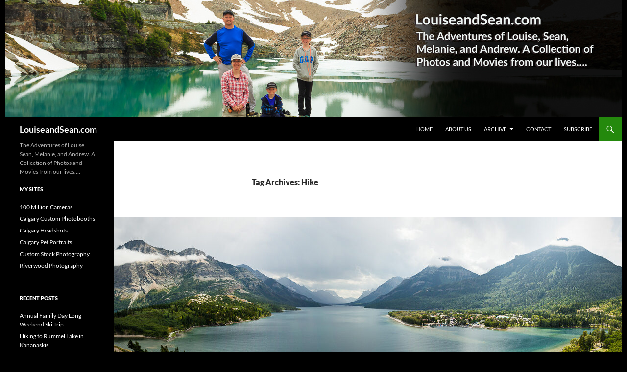

--- FILE ---
content_type: text/html; charset=UTF-8
request_url: https://www.louiseandsean.com/tag/hike
body_size: 14200
content:
<!DOCTYPE html>
<html lang="en-US">
<head>
	<meta charset="UTF-8">
	<meta name="viewport" content="width=device-width, initial-scale=1.0">
	<title>Hike Archives - LouiseandSean.com</title>
	<link rel="profile" href="https://gmpg.org/xfn/11">
	<link rel="pingback" href="https://www.louiseandsean.com/wordpress/xmlrpc.php">
	<meta name='robots' content='index, follow, max-image-preview:large, max-snippet:-1, max-video-preview:-1' />

	<!-- This site is optimized with the Yoast SEO plugin v26.8 - https://yoast.com/product/yoast-seo-wordpress/ -->
	<link rel="canonical" href="http://www.louiseandsean.com/tag/hike" />
	<link rel="next" href="http://www.louiseandsean.com/tag/hike/page/2" />
	<meta property="og:locale" content="en_US" />
	<meta property="og:type" content="article" />
	<meta property="og:title" content="Hike Archives - LouiseandSean.com" />
	<meta property="og:url" content="http://www.louiseandsean.com/tag/hike" />
	<meta property="og:site_name" content="LouiseandSean.com" />
	<meta name="twitter:card" content="summary_large_image" />
	<meta name="twitter:site" content="@riverwoodphoto" />
	<script type="application/ld+json" class="yoast-schema-graph">{"@context":"https://schema.org","@graph":[{"@type":"CollectionPage","@id":"http://www.louiseandsean.com/tag/hike","url":"http://www.louiseandsean.com/tag/hike","name":"Hike Archives - LouiseandSean.com","isPartOf":{"@id":"http://www.louiseandsean.com/#website"},"primaryImageOfPage":{"@id":"http://www.louiseandsean.com/tag/hike#primaryimage"},"image":{"@id":"http://www.louiseandsean.com/tag/hike#primaryimage"},"thumbnailUrl":"https://www.louiseandsean.com/wordpress/wp-content/uploads/2014/04/RP-1DIV_154131-Edit-Waterton.jpg","breadcrumb":{"@id":"http://www.louiseandsean.com/tag/hike#breadcrumb"},"inLanguage":"en-US"},{"@type":"ImageObject","inLanguage":"en-US","@id":"http://www.louiseandsean.com/tag/hike#primaryimage","url":"https://www.louiseandsean.com/wordpress/wp-content/uploads/2014/04/RP-1DIV_154131-Edit-Waterton.jpg","contentUrl":"https://www.louiseandsean.com/wordpress/wp-content/uploads/2014/04/RP-1DIV_154131-Edit-Waterton.jpg","width":1200,"height":423},{"@type":"BreadcrumbList","@id":"http://www.louiseandsean.com/tag/hike#breadcrumb","itemListElement":[{"@type":"ListItem","position":1,"name":"Home","item":"http://www.louiseandsean.com/"},{"@type":"ListItem","position":2,"name":"Hike"}]},{"@type":"WebSite","@id":"http://www.louiseandsean.com/#website","url":"http://www.louiseandsean.com/","name":"LouiseandSean.com","description":"The Adventures of Louise, Sean, Melanie, and Andrew.  A Collection of Photos and Movies from our lives....","potentialAction":[{"@type":"SearchAction","target":{"@type":"EntryPoint","urlTemplate":"http://www.louiseandsean.com/?s={search_term_string}"},"query-input":{"@type":"PropertyValueSpecification","valueRequired":true,"valueName":"search_term_string"}}],"inLanguage":"en-US"}]}</script>
	<!-- / Yoast SEO plugin. -->



<link rel="alternate" type="application/rss+xml" title="LouiseandSean.com &raquo; Feed" href="https://www.louiseandsean.com/feed" />
<link rel="alternate" type="application/rss+xml" title="LouiseandSean.com &raquo; Comments Feed" href="https://www.louiseandsean.com/comments/feed" />
<link rel="alternate" type="application/rss+xml" title="LouiseandSean.com &raquo; Hike Tag Feed" href="https://www.louiseandsean.com/tag/hike/feed" />
<style id='wp-img-auto-sizes-contain-inline-css'>
img:is([sizes=auto i],[sizes^="auto," i]){contain-intrinsic-size:3000px 1500px}
/*# sourceURL=wp-img-auto-sizes-contain-inline-css */
</style>
<style id='wp-emoji-styles-inline-css'>

	img.wp-smiley, img.emoji {
		display: inline !important;
		border: none !important;
		box-shadow: none !important;
		height: 1em !important;
		width: 1em !important;
		margin: 0 0.07em !important;
		vertical-align: -0.1em !important;
		background: none !important;
		padding: 0 !important;
	}
/*# sourceURL=wp-emoji-styles-inline-css */
</style>
<style id='wp-block-library-inline-css'>
:root{--wp-block-synced-color:#7a00df;--wp-block-synced-color--rgb:122,0,223;--wp-bound-block-color:var(--wp-block-synced-color);--wp-editor-canvas-background:#ddd;--wp-admin-theme-color:#007cba;--wp-admin-theme-color--rgb:0,124,186;--wp-admin-theme-color-darker-10:#006ba1;--wp-admin-theme-color-darker-10--rgb:0,107,160.5;--wp-admin-theme-color-darker-20:#005a87;--wp-admin-theme-color-darker-20--rgb:0,90,135;--wp-admin-border-width-focus:2px}@media (min-resolution:192dpi){:root{--wp-admin-border-width-focus:1.5px}}.wp-element-button{cursor:pointer}:root .has-very-light-gray-background-color{background-color:#eee}:root .has-very-dark-gray-background-color{background-color:#313131}:root .has-very-light-gray-color{color:#eee}:root .has-very-dark-gray-color{color:#313131}:root .has-vivid-green-cyan-to-vivid-cyan-blue-gradient-background{background:linear-gradient(135deg,#00d084,#0693e3)}:root .has-purple-crush-gradient-background{background:linear-gradient(135deg,#34e2e4,#4721fb 50%,#ab1dfe)}:root .has-hazy-dawn-gradient-background{background:linear-gradient(135deg,#faaca8,#dad0ec)}:root .has-subdued-olive-gradient-background{background:linear-gradient(135deg,#fafae1,#67a671)}:root .has-atomic-cream-gradient-background{background:linear-gradient(135deg,#fdd79a,#004a59)}:root .has-nightshade-gradient-background{background:linear-gradient(135deg,#330968,#31cdcf)}:root .has-midnight-gradient-background{background:linear-gradient(135deg,#020381,#2874fc)}:root{--wp--preset--font-size--normal:16px;--wp--preset--font-size--huge:42px}.has-regular-font-size{font-size:1em}.has-larger-font-size{font-size:2.625em}.has-normal-font-size{font-size:var(--wp--preset--font-size--normal)}.has-huge-font-size{font-size:var(--wp--preset--font-size--huge)}.has-text-align-center{text-align:center}.has-text-align-left{text-align:left}.has-text-align-right{text-align:right}.has-fit-text{white-space:nowrap!important}#end-resizable-editor-section{display:none}.aligncenter{clear:both}.items-justified-left{justify-content:flex-start}.items-justified-center{justify-content:center}.items-justified-right{justify-content:flex-end}.items-justified-space-between{justify-content:space-between}.screen-reader-text{border:0;clip-path:inset(50%);height:1px;margin:-1px;overflow:hidden;padding:0;position:absolute;width:1px;word-wrap:normal!important}.screen-reader-text:focus{background-color:#ddd;clip-path:none;color:#444;display:block;font-size:1em;height:auto;left:5px;line-height:normal;padding:15px 23px 14px;text-decoration:none;top:5px;width:auto;z-index:100000}html :where(.has-border-color){border-style:solid}html :where([style*=border-top-color]){border-top-style:solid}html :where([style*=border-right-color]){border-right-style:solid}html :where([style*=border-bottom-color]){border-bottom-style:solid}html :where([style*=border-left-color]){border-left-style:solid}html :where([style*=border-width]){border-style:solid}html :where([style*=border-top-width]){border-top-style:solid}html :where([style*=border-right-width]){border-right-style:solid}html :where([style*=border-bottom-width]){border-bottom-style:solid}html :where([style*=border-left-width]){border-left-style:solid}html :where(img[class*=wp-image-]){height:auto;max-width:100%}:where(figure){margin:0 0 1em}html :where(.is-position-sticky){--wp-admin--admin-bar--position-offset:var(--wp-admin--admin-bar--height,0px)}@media screen and (max-width:600px){html :where(.is-position-sticky){--wp-admin--admin-bar--position-offset:0px}}

/*# sourceURL=wp-block-library-inline-css */
</style><style id='global-styles-inline-css'>
:root{--wp--preset--aspect-ratio--square: 1;--wp--preset--aspect-ratio--4-3: 4/3;--wp--preset--aspect-ratio--3-4: 3/4;--wp--preset--aspect-ratio--3-2: 3/2;--wp--preset--aspect-ratio--2-3: 2/3;--wp--preset--aspect-ratio--16-9: 16/9;--wp--preset--aspect-ratio--9-16: 9/16;--wp--preset--color--black: #000;--wp--preset--color--cyan-bluish-gray: #abb8c3;--wp--preset--color--white: #fff;--wp--preset--color--pale-pink: #f78da7;--wp--preset--color--vivid-red: #cf2e2e;--wp--preset--color--luminous-vivid-orange: #ff6900;--wp--preset--color--luminous-vivid-amber: #fcb900;--wp--preset--color--light-green-cyan: #7bdcb5;--wp--preset--color--vivid-green-cyan: #00d084;--wp--preset--color--pale-cyan-blue: #8ed1fc;--wp--preset--color--vivid-cyan-blue: #0693e3;--wp--preset--color--vivid-purple: #9b51e0;--wp--preset--color--green: #24890d;--wp--preset--color--dark-gray: #2b2b2b;--wp--preset--color--medium-gray: #767676;--wp--preset--color--light-gray: #f5f5f5;--wp--preset--gradient--vivid-cyan-blue-to-vivid-purple: linear-gradient(135deg,rgb(6,147,227) 0%,rgb(155,81,224) 100%);--wp--preset--gradient--light-green-cyan-to-vivid-green-cyan: linear-gradient(135deg,rgb(122,220,180) 0%,rgb(0,208,130) 100%);--wp--preset--gradient--luminous-vivid-amber-to-luminous-vivid-orange: linear-gradient(135deg,rgb(252,185,0) 0%,rgb(255,105,0) 100%);--wp--preset--gradient--luminous-vivid-orange-to-vivid-red: linear-gradient(135deg,rgb(255,105,0) 0%,rgb(207,46,46) 100%);--wp--preset--gradient--very-light-gray-to-cyan-bluish-gray: linear-gradient(135deg,rgb(238,238,238) 0%,rgb(169,184,195) 100%);--wp--preset--gradient--cool-to-warm-spectrum: linear-gradient(135deg,rgb(74,234,220) 0%,rgb(151,120,209) 20%,rgb(207,42,186) 40%,rgb(238,44,130) 60%,rgb(251,105,98) 80%,rgb(254,248,76) 100%);--wp--preset--gradient--blush-light-purple: linear-gradient(135deg,rgb(255,206,236) 0%,rgb(152,150,240) 100%);--wp--preset--gradient--blush-bordeaux: linear-gradient(135deg,rgb(254,205,165) 0%,rgb(254,45,45) 50%,rgb(107,0,62) 100%);--wp--preset--gradient--luminous-dusk: linear-gradient(135deg,rgb(255,203,112) 0%,rgb(199,81,192) 50%,rgb(65,88,208) 100%);--wp--preset--gradient--pale-ocean: linear-gradient(135deg,rgb(255,245,203) 0%,rgb(182,227,212) 50%,rgb(51,167,181) 100%);--wp--preset--gradient--electric-grass: linear-gradient(135deg,rgb(202,248,128) 0%,rgb(113,206,126) 100%);--wp--preset--gradient--midnight: linear-gradient(135deg,rgb(2,3,129) 0%,rgb(40,116,252) 100%);--wp--preset--font-size--small: 13px;--wp--preset--font-size--medium: 20px;--wp--preset--font-size--large: 36px;--wp--preset--font-size--x-large: 42px;--wp--preset--spacing--20: 0.44rem;--wp--preset--spacing--30: 0.67rem;--wp--preset--spacing--40: 1rem;--wp--preset--spacing--50: 1.5rem;--wp--preset--spacing--60: 2.25rem;--wp--preset--spacing--70: 3.38rem;--wp--preset--spacing--80: 5.06rem;--wp--preset--shadow--natural: 6px 6px 9px rgba(0, 0, 0, 0.2);--wp--preset--shadow--deep: 12px 12px 50px rgba(0, 0, 0, 0.4);--wp--preset--shadow--sharp: 6px 6px 0px rgba(0, 0, 0, 0.2);--wp--preset--shadow--outlined: 6px 6px 0px -3px rgb(255, 255, 255), 6px 6px rgb(0, 0, 0);--wp--preset--shadow--crisp: 6px 6px 0px rgb(0, 0, 0);}:where(.is-layout-flex){gap: 0.5em;}:where(.is-layout-grid){gap: 0.5em;}body .is-layout-flex{display: flex;}.is-layout-flex{flex-wrap: wrap;align-items: center;}.is-layout-flex > :is(*, div){margin: 0;}body .is-layout-grid{display: grid;}.is-layout-grid > :is(*, div){margin: 0;}:where(.wp-block-columns.is-layout-flex){gap: 2em;}:where(.wp-block-columns.is-layout-grid){gap: 2em;}:where(.wp-block-post-template.is-layout-flex){gap: 1.25em;}:where(.wp-block-post-template.is-layout-grid){gap: 1.25em;}.has-black-color{color: var(--wp--preset--color--black) !important;}.has-cyan-bluish-gray-color{color: var(--wp--preset--color--cyan-bluish-gray) !important;}.has-white-color{color: var(--wp--preset--color--white) !important;}.has-pale-pink-color{color: var(--wp--preset--color--pale-pink) !important;}.has-vivid-red-color{color: var(--wp--preset--color--vivid-red) !important;}.has-luminous-vivid-orange-color{color: var(--wp--preset--color--luminous-vivid-orange) !important;}.has-luminous-vivid-amber-color{color: var(--wp--preset--color--luminous-vivid-amber) !important;}.has-light-green-cyan-color{color: var(--wp--preset--color--light-green-cyan) !important;}.has-vivid-green-cyan-color{color: var(--wp--preset--color--vivid-green-cyan) !important;}.has-pale-cyan-blue-color{color: var(--wp--preset--color--pale-cyan-blue) !important;}.has-vivid-cyan-blue-color{color: var(--wp--preset--color--vivid-cyan-blue) !important;}.has-vivid-purple-color{color: var(--wp--preset--color--vivid-purple) !important;}.has-black-background-color{background-color: var(--wp--preset--color--black) !important;}.has-cyan-bluish-gray-background-color{background-color: var(--wp--preset--color--cyan-bluish-gray) !important;}.has-white-background-color{background-color: var(--wp--preset--color--white) !important;}.has-pale-pink-background-color{background-color: var(--wp--preset--color--pale-pink) !important;}.has-vivid-red-background-color{background-color: var(--wp--preset--color--vivid-red) !important;}.has-luminous-vivid-orange-background-color{background-color: var(--wp--preset--color--luminous-vivid-orange) !important;}.has-luminous-vivid-amber-background-color{background-color: var(--wp--preset--color--luminous-vivid-amber) !important;}.has-light-green-cyan-background-color{background-color: var(--wp--preset--color--light-green-cyan) !important;}.has-vivid-green-cyan-background-color{background-color: var(--wp--preset--color--vivid-green-cyan) !important;}.has-pale-cyan-blue-background-color{background-color: var(--wp--preset--color--pale-cyan-blue) !important;}.has-vivid-cyan-blue-background-color{background-color: var(--wp--preset--color--vivid-cyan-blue) !important;}.has-vivid-purple-background-color{background-color: var(--wp--preset--color--vivid-purple) !important;}.has-black-border-color{border-color: var(--wp--preset--color--black) !important;}.has-cyan-bluish-gray-border-color{border-color: var(--wp--preset--color--cyan-bluish-gray) !important;}.has-white-border-color{border-color: var(--wp--preset--color--white) !important;}.has-pale-pink-border-color{border-color: var(--wp--preset--color--pale-pink) !important;}.has-vivid-red-border-color{border-color: var(--wp--preset--color--vivid-red) !important;}.has-luminous-vivid-orange-border-color{border-color: var(--wp--preset--color--luminous-vivid-orange) !important;}.has-luminous-vivid-amber-border-color{border-color: var(--wp--preset--color--luminous-vivid-amber) !important;}.has-light-green-cyan-border-color{border-color: var(--wp--preset--color--light-green-cyan) !important;}.has-vivid-green-cyan-border-color{border-color: var(--wp--preset--color--vivid-green-cyan) !important;}.has-pale-cyan-blue-border-color{border-color: var(--wp--preset--color--pale-cyan-blue) !important;}.has-vivid-cyan-blue-border-color{border-color: var(--wp--preset--color--vivid-cyan-blue) !important;}.has-vivid-purple-border-color{border-color: var(--wp--preset--color--vivid-purple) !important;}.has-vivid-cyan-blue-to-vivid-purple-gradient-background{background: var(--wp--preset--gradient--vivid-cyan-blue-to-vivid-purple) !important;}.has-light-green-cyan-to-vivid-green-cyan-gradient-background{background: var(--wp--preset--gradient--light-green-cyan-to-vivid-green-cyan) !important;}.has-luminous-vivid-amber-to-luminous-vivid-orange-gradient-background{background: var(--wp--preset--gradient--luminous-vivid-amber-to-luminous-vivid-orange) !important;}.has-luminous-vivid-orange-to-vivid-red-gradient-background{background: var(--wp--preset--gradient--luminous-vivid-orange-to-vivid-red) !important;}.has-very-light-gray-to-cyan-bluish-gray-gradient-background{background: var(--wp--preset--gradient--very-light-gray-to-cyan-bluish-gray) !important;}.has-cool-to-warm-spectrum-gradient-background{background: var(--wp--preset--gradient--cool-to-warm-spectrum) !important;}.has-blush-light-purple-gradient-background{background: var(--wp--preset--gradient--blush-light-purple) !important;}.has-blush-bordeaux-gradient-background{background: var(--wp--preset--gradient--blush-bordeaux) !important;}.has-luminous-dusk-gradient-background{background: var(--wp--preset--gradient--luminous-dusk) !important;}.has-pale-ocean-gradient-background{background: var(--wp--preset--gradient--pale-ocean) !important;}.has-electric-grass-gradient-background{background: var(--wp--preset--gradient--electric-grass) !important;}.has-midnight-gradient-background{background: var(--wp--preset--gradient--midnight) !important;}.has-small-font-size{font-size: var(--wp--preset--font-size--small) !important;}.has-medium-font-size{font-size: var(--wp--preset--font-size--medium) !important;}.has-large-font-size{font-size: var(--wp--preset--font-size--large) !important;}.has-x-large-font-size{font-size: var(--wp--preset--font-size--x-large) !important;}
/*# sourceURL=global-styles-inline-css */
</style>

<style id='classic-theme-styles-inline-css'>
/*! This file is auto-generated */
.wp-block-button__link{color:#fff;background-color:#32373c;border-radius:9999px;box-shadow:none;text-decoration:none;padding:calc(.667em + 2px) calc(1.333em + 2px);font-size:1.125em}.wp-block-file__button{background:#32373c;color:#fff;text-decoration:none}
/*# sourceURL=/wp-includes/css/classic-themes.min.css */
</style>
<link rel='stylesheet' id='pmpro_frontend_base-css' href='https://www.louiseandsean.com/wordpress/wp-content/plugins/paid-memberships-pro/css/frontend/base.css?ver=3.6.4' media='all' />
<link rel='stylesheet' id='pmpro_frontend_variation_1-css' href='https://www.louiseandsean.com/wordpress/wp-content/plugins/paid-memberships-pro/css/frontend/variation_1.css?ver=3.6.4' media='all' />
<link rel='stylesheet' id='responsive-lightbox-swipebox-css' href='https://www.louiseandsean.com/wordpress/wp-content/plugins/responsive-lightbox/assets/swipebox/swipebox.min.css?ver=1.5.2' media='all' />
<link rel='stylesheet' id='mc4wp-form-basic-css' href='https://www.louiseandsean.com/wordpress/wp-content/plugins/mailchimp-for-wp/assets/css/form-basic.css?ver=4.11.1' media='all' />
<link rel='stylesheet' id='twentyfourteen-lato-css' href='https://www.louiseandsean.com/wordpress/wp-content/themes/twentyfourteen/fonts/font-lato.css?ver=20230328' media='all' />
<link rel='stylesheet' id='genericons-css' href='https://www.louiseandsean.com/wordpress/wp-content/themes/twentyfourteen/genericons/genericons.css?ver=20251101' media='all' />
<link rel='stylesheet' id='twentyfourteen-style-css' href='https://www.louiseandsean.com/wordpress/wp-content/themes/twentyfourteen/style.css?ver=20251202' media='all' />
<link rel='stylesheet' id='twentyfourteen-block-style-css' href='https://www.louiseandsean.com/wordpress/wp-content/themes/twentyfourteen/css/blocks.css?ver=20250715' media='all' />
<script src="https://www.louiseandsean.com/wordpress/wp-includes/js/jquery/jquery.min.js?ver=3.7.1" id="jquery-core-js"></script>
<script src="https://www.louiseandsean.com/wordpress/wp-includes/js/jquery/jquery-migrate.min.js?ver=3.4.1" id="jquery-migrate-js"></script>
<script src="https://www.louiseandsean.com/wordpress/wp-content/plugins/responsive-lightbox/assets/dompurify/purify.min.js?ver=3.3.1" id="dompurify-js"></script>
<script id="responsive-lightbox-sanitizer-js-before">
window.RLG = window.RLG || {}; window.RLG.sanitizeAllowedHosts = ["youtube.com","www.youtube.com","youtu.be","vimeo.com","player.vimeo.com"];
//# sourceURL=responsive-lightbox-sanitizer-js-before
</script>
<script src="https://www.louiseandsean.com/wordpress/wp-content/plugins/responsive-lightbox/js/sanitizer.js?ver=2.6.1" id="responsive-lightbox-sanitizer-js"></script>
<script src="https://www.louiseandsean.com/wordpress/wp-content/plugins/responsive-lightbox/assets/swipebox/jquery.swipebox.min.js?ver=1.5.2" id="responsive-lightbox-swipebox-js"></script>
<script src="https://www.louiseandsean.com/wordpress/wp-includes/js/underscore.min.js?ver=1.13.7" id="underscore-js"></script>
<script src="https://www.louiseandsean.com/wordpress/wp-content/plugins/responsive-lightbox/assets/infinitescroll/infinite-scroll.pkgd.min.js?ver=4.0.1" id="responsive-lightbox-infinite-scroll-js"></script>
<script id="responsive-lightbox-js-before">
var rlArgs = {"script":"swipebox","selector":"lightbox","customEvents":"","activeGalleries":true,"animation":true,"hideCloseButtonOnMobile":false,"removeBarsOnMobile":false,"hideBars":false,"hideBarsDelay":5000,"videoMaxWidth":1080,"useSVG":true,"loopAtEnd":false,"woocommerce_gallery":false,"ajaxurl":"https:\/\/www.louiseandsean.com\/wordpress\/wp-admin\/admin-ajax.php","nonce":"57549c634c","preview":false,"postId":8592,"scriptExtension":false};

//# sourceURL=responsive-lightbox-js-before
</script>
<script src="https://www.louiseandsean.com/wordpress/wp-content/plugins/responsive-lightbox/js/front.js?ver=2.6.1" id="responsive-lightbox-js"></script>
<script src="https://www.louiseandsean.com/wordpress/wp-content/themes/twentyfourteen/js/functions.js?ver=20250729" id="twentyfourteen-script-js" defer data-wp-strategy="defer"></script>
<link rel="https://api.w.org/" href="https://www.louiseandsean.com/wp-json/" /><link rel="alternate" title="JSON" type="application/json" href="https://www.louiseandsean.com/wp-json/wp/v2/tags/28" /><link rel="EditURI" type="application/rsd+xml" title="RSD" href="https://www.louiseandsean.com/wordpress/xmlrpc.php?rsd" />

    <style>@media screen and (min-width: 783px){.primary-navigation{float: right;margin-left: 20px;}a { transition: all .5s ease; }}</style>
    <style>.site {margin: 0 auto;max-width: 1260px;width: 100%;}.site-header{max-width: 1260px;}
		@media screen and (min-width: 1110px) {.archive-header,.comments-area,.image-navigation,.page-header,.page-content,.post-navigation,.site-content .entry-header,
	    .site-content .entry-content,.site-content .entry-summary,.site-content footer.entry-meta{padding-left: 55px;}}</style>
    <style>
	    .site-content .entry-header,.site-content .entry-content,.site-content .entry-summary,.site-content .entry-meta,.page-content 
		{max-width: 474px;}.comments-area{max-width: 474px;}.post-navigation, .image-navigation{max-width: 474px;}</style>
    <style>.hentry{max-width: 1038px;}
	    img.size-full,img.size-large,.wp-post-image,.post-thumbnail img,.site-content .post-thumbnail img{max-height: 572px;}
	</style>
	
    <style>
	    .site-content .post-thumbnail{background:none;}.site-content a.post-thumbnail:hover{background-color:transparent;}
		.site-content .post-thumbnail img{width:100%;}
	</style>
    <style>
		.slider .featured-content .hentry{max-height: 500px;}.slider .featured-content{max-width: 1600px;
		margin: 0px auto;}.slider .featured-content .post-thumbnail img{max-width: 1600px;width: 100%;}
		.slider .featured-content .post-thumbnail{background:none;}.slider .featured-content a.post-thumbnail:hover{background-color:transparent;}
	</style>
<style id="pmpro_colors">:root {
	--pmpro--color--base: #ffffff;
	--pmpro--color--contrast: #222222;
	--pmpro--color--accent: #0c3d54;
	--pmpro--color--accent--variation: hsl( 199,75%,28.5% );
	--pmpro--color--border--variation: hsl( 0,0%,91% );
}</style><style>.mc4wp-checkbox-wp-comment-form{clear:both;width:auto;display:block;position:static}.mc4wp-checkbox-wp-comment-form input{float:none;vertical-align:middle;-webkit-appearance:checkbox;width:auto;max-width:21px;margin:0 6px 0 0;padding:0;position:static;display:inline-block!important}.mc4wp-checkbox-wp-comment-form label{float:none;cursor:pointer;width:auto;margin:0 0 16px;display:block;position:static}</style><style id="custom-background-css">
body.custom-background { background-color: #000000; }
</style>
	<meta name="generator" content="WP Rocket 3.20.3" data-wpr-features="wpr_desktop" /></head>

<body class="pmpro-variation_1 archive tag tag-hike tag-28 custom-background wp-embed-responsive wp-theme-twentyfourteen group-blog header-image list-view full-width footer-widgets">
<a class="screen-reader-text skip-link" href="#content">
	Skip to content</a>
<div data-rocket-location-hash="57eb0956558bf7ad8062fd5c02b81560" id="page" class="hfeed site">
			<div data-rocket-location-hash="ad104ea8d2d296e5134ddaff28735814" id="site-header">
		<a href="https://www.louiseandsean.com/" rel="home" >
			<img src="https://www.louiseandsean.com/wordpress/wp-content/uploads/2014/07/RP-5D3_24409-Edit-Header-Lake-OHara.jpg" width="1260" height="240" alt="LouiseandSean.com" srcset="https://www.louiseandsean.com/wordpress/wp-content/uploads/2014/07/RP-5D3_24409-Edit-Header-Lake-OHara.jpg 1260w, https://www.louiseandsean.com/wordpress/wp-content/uploads/2014/07/RP-5D3_24409-Edit-Header-Lake-OHara-300x57.jpg 300w, https://www.louiseandsean.com/wordpress/wp-content/uploads/2014/07/RP-5D3_24409-Edit-Header-Lake-OHara-550x105.jpg 550w, https://www.louiseandsean.com/wordpress/wp-content/uploads/2014/07/RP-5D3_24409-Edit-Header-Lake-OHara-200x38.jpg 200w" sizes="(max-width: 1260px) 100vw, 1260px" decoding="async" fetchpriority="high" />		</a>
	</div>
	
	<header data-rocket-location-hash="902f5dcb81486ab75eb070626f39f115" id="masthead" class="site-header">
		<div data-rocket-location-hash="bc5d02150492c53c8bf9fb39eca18ebc" class="header-main">
							<h1 class="site-title"><a href="https://www.louiseandsean.com/" rel="home" >LouiseandSean.com</a></h1>
			
			<div class="search-toggle">
				<a href="#search-container" class="screen-reader-text" aria-expanded="false" aria-controls="search-container">
					Search				</a>
			</div>

			<nav id="primary-navigation" class="site-navigation primary-navigation">
				<button class="menu-toggle">Primary Menu</button>
				<div class="menu-main-menu-container"><ul id="primary-menu" class="nav-menu"><li id="menu-item-9115" class="menu-item menu-item-type-post_type menu-item-object-page menu-item-9115"><a href="http://www.louiseandsean.com">Home</a></li>
<li id="menu-item-9116" class="menu-item menu-item-type-post_type menu-item-object-page menu-item-9116"><a href="https://www.louiseandsean.com/about">About Us</a></li>
<li id="menu-item-9121" class="menu-item menu-item-type-custom menu-item-object-custom menu-item-has-children menu-item-9121"><a href="http://www.louiseandsean.com/archive">Archive</a>
<ul class="sub-menu">
	<li id="menu-item-9117" class="menu-item menu-item-type-post_type menu-item-object-page menu-item-9117"><a href="https://www.louiseandsean.com/archive">Blog Archives</a></li>
	<li id="menu-item-9120" class="menu-item menu-item-type-post_type menu-item-object-page menu-item-9120"><a href="https://www.louiseandsean.com/photo-links">Website Archive</a></li>
</ul>
</li>
<li id="menu-item-9119" class="menu-item menu-item-type-post_type menu-item-object-page menu-item-9119"><a href="https://www.louiseandsean.com/contact">Contact</a></li>
<li id="menu-item-9411" class="menu-item menu-item-type-post_type menu-item-object-page menu-item-9411"><a href="https://www.louiseandsean.com/subscribe">Subscribe</a></li>
</ul></div>			</nav>
		</div>

		<div data-rocket-location-hash="2d2d9a173fa925f516681b55c7a459b5" id="search-container" class="search-box-wrapper hide">
			<div class="search-box">
				<form role="search" method="get" class="search-form" action="https://www.louiseandsean.com/">
				<label>
					<span class="screen-reader-text">Search for:</span>
					<input type="search" class="search-field" placeholder="Search &hellip;" value="" name="s" />
				</label>
				<input type="submit" class="search-submit" value="Search" />
			</form>			</div>
		</div>
	</header><!-- #masthead -->

	<div data-rocket-location-hash="6e6d342910f2c2302a692fb612116893" id="main" class="site-main">

	<section data-rocket-location-hash="c75c4717796e2354fb8df89b19fa4a60" id="primary" class="content-area">
		<div id="content" class="site-content" role="main">

			
			<header class="archive-header">
				<h1 class="archive-title">
				Tag Archives: Hike				</h1>

							</header><!-- .archive-header -->

				
<article id="post-8592" class="post-8592 post type-post status-publish format-standard has-post-thumbnail hentry category-travel tag-family tag-hike tag-lower-bertha-falls tag-waterton pmpro-has-access">
	
	<a class="post-thumbnail" href="https://www.louiseandsean.com/travel/hiking-waterton-lakes-national-park" aria-hidden="true">
			<img width="1038" height="423" src="https://www.louiseandsean.com/wordpress/wp-content/uploads/2014/04/RP-1DIV_154131-Edit-Waterton-1038x423.jpg" class="attachment-twentyfourteen-full-width size-twentyfourteen-full-width wp-post-image" alt="" decoding="async" />	</a>

			
	<header class="entry-header">
				<div class="entry-meta">
			<span class="cat-links"><a href="https://www.louiseandsean.com/category/travel" rel="category tag">Travel</a></span>
		</div>
			<h1 class="entry-title"><a href="https://www.louiseandsean.com/travel/hiking-waterton-lakes-national-park" rel="bookmark">Hiking in Waterton Lakes National Park</a></h1>
		<div class="entry-meta">
			<span class="entry-date"><a href="https://www.louiseandsean.com/travel/hiking-waterton-lakes-national-park" rel="bookmark"><time class="entry-date" datetime="2013-07-30T09:30:08-06:00">July 30, 2013</time></a></span> <span class="byline"><span class="author vcard"><a class="url fn n" href="https://www.louiseandsean.com/author/ssphillips-2" rel="author">Sean Phillips</a></span></span>		</div><!-- .entry-meta -->
	</header><!-- .entry-header -->

		<div class="entry-content">
		<a href="http://www.louiseandsean.com/wordpress/wp-content/uploads/2014/04/RP-1DIV_154064-Waterton.jpg" data-rel="lightbox-gallery-E9hUQ0yo" data-rl_title="" data-rl_caption="" title=""><img decoding="async" src="http://www.louiseandsean.com/wordpress/wp-content/uploads/2014/04/RP-1DIV_154064-Waterton-366x550.jpg" alt="" width="366" height="550" class="aligncenter size-large wp-image-8595" /></a>

<h3>Lower Bertha Falls Trail</h3>

We went for a short hike from the Waterton Townsite up to Lower Bertha falls. It was a steady incline up for the first half of the hike up to a scenic lookout that offered great views of Waterton Lake in both directions. After that it was a relatively easy grade up to the falls. Although black bears were reported in the area we didn't seem any and we had a great hike up to the falls. We stopped for a picnic lunch and some photo opps at the falls and then we made our way back to &hellip; <a href="https://www.louiseandsean.com/travel/hiking-waterton-lakes-national-park">Continue Reading &#8250;&#8250;</a><!-- end of .read-more -->	</div><!-- .entry-content -->
	
	<footer class="entry-meta"><span class="tag-links"><a href="https://www.louiseandsean.com/tag/family" rel="tag">Family</a><a href="https://www.louiseandsean.com/tag/hike" rel="tag">Hike</a><a href="https://www.louiseandsean.com/tag/lower-bertha-falls" rel="tag">Lower Bertha Falls</a><a href="https://www.louiseandsean.com/tag/waterton" rel="tag">Waterton</a></span></footer></article><!-- #post-8592 -->

<article id="post-2241" class="post-2241 post type-post status-publish format-standard has-post-thumbnail hentry category-travel tag-autumn tag-calgary tag-calgary-childrens-photographer tag-calgary-family-photography tag-calgary-photography tag-calgary-portrait-photography tag-canada tag-child tag-children tag-fall tag-fall-color tag-fall-colours tag-family tag-heart-creek-trail tag-hike tag-hiking tag-kid tag-kids tag-outside tag-pepper tag-photography tag-scenery tag-scenic pmpro-has-access">
	
	<a class="post-thumbnail" href="https://www.louiseandsean.com/travel/hiking-heart-creek-trail-canmore" aria-hidden="true">
			<img width="1038" height="576" src="https://www.louiseandsean.com/wordpress/wp-content/uploads/2012/10/RP-1DIV_113563-Heart_Creek_Trail-1038x576.jpg" class="attachment-twentyfourteen-full-width size-twentyfourteen-full-width wp-post-image" alt="" decoding="async" loading="lazy" srcset="https://www.louiseandsean.com/wordpress/wp-content/uploads/2012/10/RP-1DIV_113563-Heart_Creek_Trail-1038x576.jpg 1038w, https://www.louiseandsean.com/wordpress/wp-content/uploads/2012/10/RP-1DIV_113563-Heart_Creek_Trail-672x372.jpg 672w" sizes="auto, (max-width: 1038px) 100vw, 1038px" />	</a>

			
	<header class="entry-header">
				<div class="entry-meta">
			<span class="cat-links"><a href="https://www.louiseandsean.com/category/travel" rel="category tag">Travel</a></span>
		</div>
			<h1 class="entry-title"><a href="https://www.louiseandsean.com/travel/hiking-heart-creek-trail-canmore" rel="bookmark">Hiking the Heart Creek Trail near Canmore</a></h1>
		<div class="entry-meta">
			<span class="entry-date"><a href="https://www.louiseandsean.com/travel/hiking-heart-creek-trail-canmore" rel="bookmark"><time class="entry-date" datetime="2012-10-08T17:24:48-06:00">October 8, 2012</time></a></span> <span class="byline"><span class="author vcard"><a class="url fn n" href="https://www.louiseandsean.com/author/ssphillips-2" rel="author">Sean Phillips</a></span></span>		</div><!-- .entry-meta -->
	</header><!-- .entry-header -->

		<div class="entry-content">
		We went for a nice walk along the Heart Creek Trail on Thanksgiving weekend. Louise's mom and Sister were in town (with little Baby Zoe) and we all needed to get out of the house. A trip out to the mountains was definitely in order. It is a very pretty hike and it was a beautiful fall day!

<div id='gallery-1' class='gallery galleryid-2241 gallery-columns-4 gallery-size-thumbnail'><figure class='gallery-item'>
			<div class='gallery-icon landscape'>
				<a href='https://www.louiseandsean.com/wordpress/wp-content/uploads/2012/10/RP-1DIV_113563-Heart_Creek_Trail.jpg' title="" data-rl_title="" class="rl-gallery-link" data-rl_caption="" data-rel="lightbox-gallery-1"><img loading="lazy" decoding="async" width="100" height="100" src="https://www.louiseandsean.com/wordpress/wp-content/uploads/2012/10/RP-1DIV_113563-Heart_Creek_Trail-100x100.jpg" class="attachment-thumbnail size-thumbnail" alt="" /></a>
			</div></figure><figure class='gallery-item'>
			<div class='gallery-icon landscape'>
				<a href='https://www.louiseandsean.com/wordpress/wp-content/uploads/2012/10/RP-1DIV_113565-Heart_Creek_Trail.jpg' title="" data-rl_title="" class="rl-gallery-link" data-rl_caption="" data-rel="lightbox-gallery-1"><img loading="lazy" decoding="async" width="100" height="100" src="https://www.louiseandsean.com/wordpress/wp-content/uploads/2012/10/RP-1DIV_113565-Heart_Creek_Trail-100x100.jpg" class="attachment-thumbnail size-thumbnail" alt="" /></a>
			</div></figure><figure class='gallery-item'>
			<div class='gallery-icon landscape'>
				<a href='https://www.louiseandsean.com/wordpress/wp-content/uploads/2012/10/RP-1DIV_113571-Heart_Creek_Trail.jpg' title="" data-rl_title="" class="rl-gallery-link" data-rl_caption="" data-rel="lightbox-gallery-1"><img loading="lazy" decoding="async" width="100" height="100" src="https://www.louiseandsean.com/wordpress/wp-content/uploads/2012/10/RP-1DIV_113571-Heart_Creek_Trail-100x100.jpg" class="attachment-thumbnail size-thumbnail" alt="" /></a>
			</div></figure><figure class='gallery-item'>
			<div class='gallery-icon landscape'>
				<a href='https://www.louiseandsean.com/wordpress/wp-content/uploads/2012/10/RP-1DIV_113573-Heart_Creek_Trail.jpg' title="" data-rl_title="" class="rl-gallery-link" data-rl_caption="" data-rel="lightbox-gallery-1"><img loading="lazy" decoding="async" width="100" height="100" src="https://www.louiseandsean.com/wordpress/wp-content/uploads/2012/10/RP-1DIV_113573-Heart_Creek_Trail-100x100.jpg" class="attachment-thumbnail size-thumbnail" alt="" /></a>
			</div></figure><figure class='gallery-item'>
			<div class='gallery-icon landscape'>
				<a href='https://www.louiseandsean.com/wordpress/wp-content/uploads/2012/10/RP-1DIV_113581-Heart_Creek_Trail.jpg' title="" data-rl_title="" class="rl-gallery-link" data-rl_caption="" data-rel="lightbox-gallery-1"><img loading="lazy" decoding="async" width="100" height="100" src="https://www.louiseandsean.com/wordpress/wp-content/uploads/2012/10/RP-1DIV_113581-Heart_Creek_Trail-100x100.jpg" class="attachment-thumbnail size-thumbnail" alt="" /></a>
			</div></figure><figure class='gallery-item'>
			<div class='gallery-icon landscape'>
				<a href='https://www.louiseandsean.com/wordpress/wp-content/uploads/2012/10/RP-1DIV_113585-Heart_Creek_Trail.jpg' title="" data-rl_title="" class="rl-gallery-link" data-rl_caption="" data-rel="lightbox-gallery-1"><img loading="lazy" decoding="async" width="100" height="100" src="https://www.louiseandsean.com/wordpress/wp-content/uploads/2012/10/RP-1DIV_113585-Heart_Creek_Trail-100x100.jpg" class="attachment-thumbnail size-thumbnail" alt="" /></a>
			</div></figure><figure class='gallery-item'>
			<div class='gallery-icon landscape'>
				<a href='https://www.louiseandsean.com/wordpress/wp-content/uploads/2012/10/RP-1DIV_113586-Heart_Creek_Trail.jpg' title="" data-rl_title="" class="rl-gallery-link" data-rl_caption="" data-rel="lightbox-gallery-1"><img loading="lazy" decoding="async" width="100" height="100" src="https://www.louiseandsean.com/wordpress/wp-content/uploads/2012/10/RP-1DIV_113586-Heart_Creek_Trail-100x100.jpg" class="attachment-thumbnail size-thumbnail" alt="" /></a>
			</div></figure><figure class='gallery-item'>
			<div class='gallery-icon portrait'>
				<a href='https://www.louiseandsean.com/wordpress/wp-content/uploads/2012/10/RP-1DIV_113589-Heart_Creek_Trail.jpg' title="" data-rl_title="" class="rl-gallery-link" data-rl_caption="" data-rel="lightbox-gallery-1"><img loading="lazy" decoding="async" width="100" height="100" src="https://www.louiseandsean.com/wordpress/wp-content/uploads/2012/10/RP-1DIV_113589-Heart_Creek_Trail-100x100.jpg" class="attachment-thumbnail size-thumbnail" alt="" /></a>
			</div></figure><figure class='gallery-item'>
			<div class='gallery-icon portrait'>
				<a href='https://www.louiseandsean.com/wordpress/wp-content/uploads/2012/10/RP-1DIV_113590-Heart_Creek_Trail.jpg' title="" data-rl_title="" class="rl-gallery-link" data-rl_caption="" data-rel="lightbox-gallery-1"><img loading="lazy" decoding="async" width="100" height="100" src="https://www.louiseandsean.com/wordpress/wp-content/uploads/2012/10/RP-1DIV_113590-Heart_Creek_Trail-100x100.jpg" class="attachment-thumbnail size-thumbnail" alt="" /></a>
			</div></figure><figure class='gallery-item'>
			<div class='gallery-icon portrait'>
				<a href='https://www.louiseandsean.com/wordpress/wp-content/uploads/2012/10/RP-1DIV_113596-Heart_Creek_Trail.jpg' title="" data-rl_title="" class="rl-gallery-link" data-rl_caption="" data-rel="lightbox-gallery-1"><img loading="lazy" decoding="async" width="100" height="100" src="https://www.louiseandsean.com/wordpress/wp-content/uploads/2012/10/RP-1DIV_113596-Heart_Creek_Trail-100x100.jpg" class="attachment-thumbnail size-thumbnail" alt="" /></a>
			</div></figure><figure class='gallery-item'>
			<div class='gallery-icon landscape'>
				<a href='https://www.louiseandsean.com/wordpress/wp-content/uploads/2012/10/RP-1DIV_113599-Heart_Creek_Trail.jpg' title="" data-rl_title="" class="rl-gallery-link" data-rl_caption="" data-rel="lightbox-gallery-1"><img loading="lazy" decoding="async" width="100" height="100" src="https://www.louiseandsean.com/wordpress/wp-content/uploads/2012/10/RP-1DIV_113599-Heart_Creek_Trail-100x100.jpg" class="attachment-thumbnail size-thumbnail" alt="" /></a>
			</div></figure><figure class='gallery-item'>
			<div class='gallery-icon landscape'>
				<a href='https://www.louiseandsean.com/wordpress/wp-content/uploads/2012/10/RP-1DIV_113601-Heart_Creek_Trail.jpg' title="" data-rl_title="" class="rl-gallery-link" data-rl_caption="" data-rel="lightbox-gallery-1"><img loading="lazy" decoding="async" width="100" height="100" src="https://www.louiseandsean.com/wordpress/wp-content/uploads/2012/10/RP-1DIV_113601-Heart_Creek_Trail-100x100.jpg" class="attachment-thumbnail size-thumbnail" alt="" /></a>
			</div></figure><figure class='gallery-item'>
			<div class='gallery-icon portrait'>
				<a href='https://www.louiseandsean.com/wordpress/wp-content/uploads/2012/10/RP-1DIV_113603-Heart_Creek_Trail.jpg' title="" data-rl_title="" class="rl-gallery-link" data-rl_caption="" data-rel="lightbox-gallery-1"><img loading="lazy" decoding="async" width="100" height="100" src="https://www.louiseandsean.com/wordpress/wp-content/uploads/2012/10/RP-1DIV_113603-Heart_Creek_Trail-100x100.jpg" class="attachment-thumbnail size-thumbnail" alt="" /></a>
			</div></figure><figure class='gallery-item'>
			<div class='gallery-icon landscape'>
				<a href='https://www.louiseandsean.com/wordpress/wp-content/uploads/2012/10/RP-1DIV_113606-Heart_Creek_Trail.jpg' title="" data-rl_title="" class="rl-gallery-link" data-rl_caption="" data-rel="lightbox-gallery-1"><img loading="lazy" decoding="async" width="100" height="100" src="https://www.louiseandsean.com/wordpress/wp-content/uploads/2012/10/RP-1DIV_113606-Heart_Creek_Trail-100x100.jpg" class="attachment-thumbnail size-thumbnail" alt="" /></a>
			</div></figure><figure class='gallery-item'>
			<div class='gallery-icon landscape'>
				<a href='https://www.louiseandsean.com/wordpress/wp-content/uploads/2012/10/RP-1DIV_113608-Heart_Creek_Trail.jpg' title="" data-rl_title="" class="rl-gallery-link" data-rl_caption="" data-rel="lightbox-gallery-1"><img loading="lazy" decoding="async" width="100" height="100" src="https://www.louiseandsean.com/wordpress/wp-content/uploads/2012/10/RP-1DIV_113608-Heart_Creek_Trail-100x100.jpg" class="attachment-thumbnail size-thumbnail" alt="" /></a>
			</div></figure><figure class='gallery-item'>
			<div class='gallery-icon landscape'>
				<a href='https://www.louiseandsean.com/wordpress/wp-content/uploads/2012/10/RP-1DIV_113611-Heart_Creek_Trail.jpg' title="" data-rl_title="" class="rl-gallery-link" data-rl_caption="" data-rel="lightbox-gallery-1"><img loading="lazy" decoding="async" width="100" height="100" src="https://www.louiseandsean.com/wordpress/wp-content/uploads/2012/10/RP-1DIV_113611-Heart_Creek_Trail-100x100.jpg" class="attachment-thumbnail size-thumbnail" alt="" /></a>
			</div></figure><figure class='gallery-item'>
			<div class='gallery-icon landscape'>
				<a href='https://www.louiseandsean.com/wordpress/wp-content/uploads/2012/10/RP-1DIV_113615-Heart_Creek_Trail.jpg' title="" data-rl_title="" class="rl-gallery-link" data-rl_caption="" data-rel="lightbox-gallery-1"><img loading="lazy" decoding="async" width="100" height="100" src="https://www.louiseandsean.com/wordpress/wp-content/uploads/2012/10/RP-1DIV_113615-Heart_Creek_Trail-100x100.jpg" class="attachment-thumbnail size-thumbnail" alt="" /></a>
			</div></figure><figure class='gallery-item'>
			<div class='gallery-icon portrait'>
				<a href='https://www.louiseandsean.com/wordpress/wp-content/uploads/2012/10/RP-1DIV_113618-Heart_Creek_Trail.jpg' title="" data-rl_title="" class="rl-gallery-link" data-rl_caption="" data-rel="lightbox-gallery-1"><img loading="lazy" decoding="async" width="100" height="100" src="https://www.louiseandsean.com/wordpress/wp-content/uploads/2012/10/RP-1DIV_113618-Heart_Creek_Trail-100x100.jpg" class="attachment-thumbnail size-thumbnail" alt="" /></a>
			</div></figure><figure class='gallery-item'>
			<div class='gallery-icon landscape'>
				<a href='https://www.louiseandsean.com/wordpress/wp-content/uploads/2012/10/RP-1DIV_113625-Heart_Creek_Trail.jpg' title="" data-rl_title="" class="rl-gallery-link" data-rl_caption="" data-rel="lightbox-gallery-1"><img loading="lazy" decoding="async" width="100" height="100" src="https://www.louiseandsean.com/wordpress/wp-content/uploads/2012/10/RP-1DIV_113625-Heart_Creek_Trail-100x100.jpg" class="attachment-thumbnail size-thumbnail" alt="" /></a>
			</div></figure><figure class='gallery-item'>
			<div class='gallery-icon landscape'>
				<a href='https://www.louiseandsean.com/wordpress/wp-content/uploads/2012/10/RP-1DIV_113637-Heart_Creek_Trail.jpg' title="" data-rl_title="" class="rl-gallery-link" data-rl_caption="" data-rel="lightbox-gallery-1"><img loading="lazy" decoding="async" width="100" height="100" src="https://www.louiseandsean.com/wordpress/wp-content/uploads/2012/10/RP-1DIV_113637-Heart_Creek_Trail-100x100.jpg" class="attachment-thumbnail size-thumbnail" alt="" /></a>
			</div></figure><figure class='gallery-item'>
			<div class='gallery-icon landscape'>
				<a href='https://www.louiseandsean.com/wordpress/wp-content/uploads/2012/10/RP-1DIV_113639-Heart_Creek_Trail.jpg' title="" data-rl_title="" class="rl-gallery-link" data-rl_caption="" data-rel="lightbox-gallery-1"><img loading="lazy" decoding="async" width="100" height="100" src="https://www.louiseandsean.com/wordpress/wp-content/uploads/2012/10/RP-1DIV_113639-Heart_Creek_Trail-100x100.jpg" class="attachment-thumbnail size-thumbnail" alt="" /></a>
			</div></figure><figure class='gallery-item'>
			<div class='gallery-icon portrait'>
				<a href='https://www.louiseandsean.com/wordpress/wp-content/uploads/2012/10/RP-1DIV_113643-Heart_Creek_Trail.jpg' title="" data-rl_title="" class="rl-gallery-link" data-rl_caption="" data-rel="lightbox-gallery-1"><img loading="lazy" decoding="async" width="100" height="100" src="https://www.louiseandsean.com/wordpress/wp-content/uploads/2012/10/RP-1DIV_113643-Heart_Creek_Trail-100x100.jpg" class="attachment-thumbnail size-thumbnail" alt="" /></a>
			</div></figure><figure class='gallery-item'>
			<div class='gallery-icon landscape'>
				<a href='https://www.louiseandsean.com/wordpress/wp-content/uploads/2012/10/RP-1DIV_113646-Heart_Creek_Trail.jpg' title="" data-rl_title="" class="rl-gallery-link" data-rl_caption="" data-rel="lightbox-gallery-1"><img loading="lazy" decoding="async" width="100" height="100" src="https://www.louiseandsean.com/wordpress/wp-content/uploads/2012/10/RP-1DIV_113646-Heart_Creek_Trail-100x100.jpg" class="attachment-thumbnail size-thumbnail" alt="" /></a>
			</div></figure><figure class='gallery-item'>
			<div class='gallery-icon landscape'>
				<a href='https://www.louiseandsean.com/wordpress/wp-content/uploads/2012/10/RP-1DIV_113653-Heart_Creek_Trail.jpg' title="" data-rl_title="" class="rl-gallery-link" data-rl_caption="" data-rel="lightbox-gallery-1"><img loading="lazy" decoding="async" width="100" height="100" src="https://www.louiseandsean.com/wordpress/wp-content/uploads/2012/10/RP-1DIV_113653-Heart_Creek_Trail-100x100.jpg" class="attachment-thumbnail size-thumbnail" alt="" /></a>
			</div></figure><figure class='gallery-item'>
			<div class='gallery-icon landscape'>
				<a href='https://www.louiseandsean.com/wordpress/wp-content/uploads/2012/10/RP-1DIV_113655-Heart_Creek_Trail.jpg' title="" data-rl_title="" class="rl-gallery-link" data-rl_caption="" data-rel="lightbox-gallery-1"><img loading="lazy" decoding="async" width="100" height="100" src="https://www.louiseandsean.com/wordpress/wp-content/uploads/2012/10/RP-1DIV_113655-Heart_Creek_Trail-100x100.jpg" class="attachment-thumbnail size-thumbnail" alt="" /></a>
			</div></figure><figure class='gallery-item'>
			<div class='gallery-icon landscape'>
				<a href='https://www.louiseandsean.com/wordpress/wp-content/uploads/2012/10/RP-1DIV_113543-Heart_Creek_Trail.jpg' title="" data-rl_title="" class="rl-gallery-link" data-rl_caption="" data-rel="lightbox-gallery-1"><img loading="lazy" decoding="async" width="100" height="100" src="https://www.louiseandsean.com/wordpress/wp-content/uploads/2012/10/RP-1DIV_113543-Heart_Creek_Trail-100x100.jpg" class="attachment-thumbnail size-thumbnail" alt="" /></a>
			</div></figure><figure class='gallery-item'>
			<div class='gallery-icon landscape'>
				<a href='https://www.louiseandsean.com/wordpress/wp-content/uploads/2012/10/RP-1DIV_113549-Heart_Creek_Trail.jpg' title="" data-rl_title="" class="rl-gallery-link" data-rl_caption="" data-rel="lightbox-gallery-1"><img loading="lazy" decoding="async" width="100" height="100" src="https://www.louiseandsean.com/wordpress/wp-content/uploads/2012/10/RP-1DIV_113549-Heart_Creek_Trail-100x100.jpg" class="attachment-thumbnail size-thumbnail" alt="" /></a>
			</div></figure><figure class='gallery-item'>
			<div class='gallery-icon portrait'>
				<a href='https://www.louiseandsean.com/wordpress/wp-content/uploads/2012/10/RP-1DIV_113553-Heart_Creek_Trail.jpg' title="" data-rl_title="" class="rl-gallery-link" data-rl_caption="" data-rel="lightbox-gallery-1"><img loading="lazy" decoding="async" width="100" height="100" src="https://www.louiseandsean.com/wordpress/wp-content/uploads/2012/10/RP-1DIV_113553-Heart_Creek_Trail-100x100.jpg" class="attachment-thumbnail size-thumbnail" alt="" /></a>
			</div></figure><figure class='gallery-item'>
			<div class='gallery-icon portrait'>
				<a href='https://www.louiseandsean.com/wordpress/wp-content/uploads/2012/10/RP-1DIV_113561-Heart_Creek_Trail.jpg' title="" data-rl_title="" class="rl-gallery-link" data-rl_caption="" data-rel="lightbox-gallery-1"><img loading="lazy" decoding="async" width="100" height="100" src="https://www.louiseandsean.com/wordpress/wp-content/uploads/2012/10/RP-1DIV_113561-Heart_Creek_Trail-100x100.jpg" class="attachment-thumbnail size-thumbnail" alt="" /></a>
			</div></figure><figure class='gallery-item'>
			<div class='gallery-icon landscape'>
				<a href='https://www.louiseandsean.com/wordpress/wp-content/uploads/2012/10/RP-1DIV_113562-Heart_Creek_Trail.jpg' title="" data-rl_title="" class="rl-gallery-link" data-rl_caption="" data-rel="lightbox-gallery-1"><img loading="lazy" decoding="async" width="100" height="100" src="https://www.louiseandsean.com/wordpress/wp-content/uploads/2012/10/RP-1DIV_113562-Heart_Creek_Trail-100x100.jpg" class="attachment-thumbnail size-thumbnail" alt="" /></a>
			</div></figure>
		</div>
	</div><!-- .entry-content -->
	
	<footer class="entry-meta"><span class="tag-links"><a href="https://www.louiseandsean.com/tag/autumn" rel="tag">Autumn</a><a href="https://www.louiseandsean.com/tag/calgary" rel="tag">Calgary</a><a href="https://www.louiseandsean.com/tag/calgary-childrens-photographer" rel="tag">Calgary Childrens Photographer</a><a href="https://www.louiseandsean.com/tag/calgary-family-photography" rel="tag">Calgary Family Photography</a><a href="https://www.louiseandsean.com/tag/calgary-photography" rel="tag">Calgary Photography</a><a href="https://www.louiseandsean.com/tag/calgary-portrait-photography" rel="tag">Calgary Portrait Photography</a><a href="https://www.louiseandsean.com/tag/canada" rel="tag">Canada</a><a href="https://www.louiseandsean.com/tag/child" rel="tag">child</a><a href="https://www.louiseandsean.com/tag/children" rel="tag">Children</a><a href="https://www.louiseandsean.com/tag/fall" rel="tag">Fall</a><a href="https://www.louiseandsean.com/tag/fall-color" rel="tag">Fall Color</a><a href="https://www.louiseandsean.com/tag/fall-colours" rel="tag">Fall Colours</a><a href="https://www.louiseandsean.com/tag/family" rel="tag">Family</a><a href="https://www.louiseandsean.com/tag/heart-creek-trail" rel="tag">Heart Creek Trail</a><a href="https://www.louiseandsean.com/tag/hike" rel="tag">Hike</a><a href="https://www.louiseandsean.com/tag/hiking" rel="tag">Hiking</a><a href="https://www.louiseandsean.com/tag/kid" rel="tag">kid</a><a href="https://www.louiseandsean.com/tag/kids" rel="tag">Kids</a><a href="https://www.louiseandsean.com/tag/outside" rel="tag">outside</a><a href="https://www.louiseandsean.com/tag/pepper" rel="tag">Pepper</a><a href="https://www.louiseandsean.com/tag/photography" rel="tag">Photography</a><a href="https://www.louiseandsean.com/tag/scenery" rel="tag">scenery</a><a href="https://www.louiseandsean.com/tag/scenic" rel="tag">Scenic</a></span></footer></article><!-- #post-2241 -->

<article id="post-1211" class="post-1211 post type-post status-publish format-standard has-post-thumbnail hentry category-travel tag-andrew tag-canmore tag-golden-mantled-ground-squirrel tag-grassi-lakes tag-hike tag-hiking tag-kananaskis tag-kananaskis-country tag-melanie pmpro-has-access">
	
	<a class="post-thumbnail" href="https://www.louiseandsean.com/travel/hiking-grassi-lakes-canmore" aria-hidden="true">
			<img width="1038" height="576" src="https://www.louiseandsean.com/wordpress/wp-content/uploads/2011/06/Sean_Phillips-7D_05004-Hiking-at-Grassi-Lakes-in-Kananaskis-1038x576.jpg" class="attachment-twentyfourteen-full-width size-twentyfourteen-full-width wp-post-image" alt="" decoding="async" loading="lazy" srcset="https://www.louiseandsean.com/wordpress/wp-content/uploads/2011/06/Sean_Phillips-7D_05004-Hiking-at-Grassi-Lakes-in-Kananaskis-1038x576.jpg 1038w, https://www.louiseandsean.com/wordpress/wp-content/uploads/2011/06/Sean_Phillips-7D_05004-Hiking-at-Grassi-Lakes-in-Kananaskis-672x372.jpg 672w" sizes="auto, (max-width: 1038px) 100vw, 1038px" />	</a>

			
	<header class="entry-header">
				<div class="entry-meta">
			<span class="cat-links"><a href="https://www.louiseandsean.com/category/travel" rel="category tag">Travel</a></span>
		</div>
			<h1 class="entry-title"><a href="https://www.louiseandsean.com/travel/hiking-grassi-lakes-canmore" rel="bookmark">Hiking at Grassi Lakes near Canmore</a></h1>
		<div class="entry-meta">
			<span class="entry-date"><a href="https://www.louiseandsean.com/travel/hiking-grassi-lakes-canmore" rel="bookmark"><time class="entry-date" datetime="2011-06-21T10:00:37-06:00">June 21, 2011</time></a></span> <span class="byline"><span class="author vcard"><a class="url fn n" href="https://www.louiseandsean.com/author/ssphillips-2" rel="author">Sean Phillips</a></span></span>		</div><!-- .entry-meta -->
	</header><!-- .entry-header -->

		<div class="entry-content">
		The forecast was for rain all day at home, so we checked the weather in the mountains and found out that it was going to be somewhat nicer even as close as Canmore, so we all piled into the van and headed out.  We went to Canmore and did the Grassi Lakes hike, which is very easy. It was beautiful and it was a great start to our summer hiking season!

<div id='gallery-2' class='gallery galleryid-1211 gallery-columns-4 gallery-size-thumbnail'><figure class='gallery-item'>
			<div class='gallery-icon landscape'>
				<a href='https://www.louiseandsean.com/wordpress/wp-content/uploads/2011/06/Sean_Phillips-7D_05004-Hiking-at-Grassi-Lakes-in-Kananaskis.jpg' title="" data-rl_title="" class="rl-gallery-link" data-rl_caption="" data-rel="lightbox-gallery-2"><img loading="lazy" decoding="async" width="100" height="100" src="https://www.louiseandsean.com/wordpress/wp-content/uploads/2011/06/Sean_Phillips-7D_05004-Hiking-at-Grassi-Lakes-in-Kananaskis-100x100.jpg" class="attachment-thumbnail size-thumbnail" alt="" /></a>
			</div></figure><figure class='gallery-item'>
			<div class='gallery-icon portrait'>
				<a href='https://www.louiseandsean.com/wordpress/wp-content/uploads/2011/06/Sean_Phillips-7D_05009-Hiking-at-Grassi-Lakes-in-Kananaskis.jpg' title="" data-rl_title="" class="rl-gallery-link" data-rl_caption="" data-rel="lightbox-gallery-2"><img loading="lazy" decoding="async" width="100" height="100" src="https://www.louiseandsean.com/wordpress/wp-content/uploads/2011/06/Sean_Phillips-7D_05009-Hiking-at-Grassi-Lakes-in-Kananaskis-100x100.jpg" class="attachment-thumbnail size-thumbnail" alt="" /></a>
			</div></figure><figure class='gallery-item'>
			<div class='gallery-icon landscape'>
				<a href='https://www.louiseandsean.com/wordpress/wp-content/uploads/2011/06/Sean_Phillips-7D_05011-Hiking-at-Grassi-Lakes-in-Kananaskis.jpg' title="" data-rl_title="" class="rl-gallery-link" data-rl_caption="" data-rel="lightbox-gallery-2"><img loading="lazy" decoding="async" width="100" height="100" src="https://www.louiseandsean.com/wordpress/wp-content/uploads/2011/06/Sean_Phillips-7D_05011-Hiking-at-Grassi-Lakes-in-Kananaskis-100x100.jpg" class="attachment-thumbnail size-thumbnail" alt="" /></a>
			</div></figure><figure class='gallery-item'>
			<div class='gallery-icon portrait'>
				<a href='https://www.louiseandsean.com/wordpress/wp-content/uploads/2011/06/Sean_Phillips-7D_05012-Hiking-at-Grassi-Lakes-in-Kananaskis.jpg' title="" data-rl_title="" class="rl-gallery-link" data-rl_caption="" data-rel="lightbox-gallery-2"><img loading="lazy" decoding="async" width="100" height="100" src="https://www.louiseandsean.com/wordpress/wp-content/uploads/2011/06/Sean_Phillips-7D_05012-Hiking-at-Grassi-Lakes-in-Kananaskis-100x100.jpg" class="attachment-thumbnail size-thumbnail" alt="" /></a>
			</div></figure><figure class='gallery-item'>
			<div class='gallery-icon portrait'>
				<a href='https://www.louiseandsean.com/wordpress/wp-content/uploads/2011/06/Sean_Phillips-7D_05014-Hiking-at-Grassi-Lakes-in-Kananaskis.jpg' title="" data-rl_title="" class="rl-gallery-link" data-rl_caption="" data-rel="lightbox-gallery-2"><img loading="lazy" decoding="async" width="100" height="100" src="https://www.louiseandsean.com/wordpress/wp-content/uploads/2011/06/Sean_Phillips-7D_05014-Hiking-at-Grassi-Lakes-in-Kananaskis-100x100.jpg" class="attachment-thumbnail size-thumbnail" alt="" /></a>
			</div></figure><figure class='gallery-item'>
			<div class='gallery-icon portrait'>
				<a href='https://www.louiseandsean.com/wordpress/wp-content/uploads/2011/06/Sean_Phillips-7D_05021-Hiking-at-Grassi-Lakes-in-Kananaskis.jpg' title="" data-rl_title="" class="rl-gallery-link" data-rl_caption="" data-rel="lightbox-gallery-2"><img loading="lazy" decoding="async" width="100" height="100" src="https://www.louiseandsean.com/wordpress/wp-content/uploads/2011/06/Sean_Phillips-7D_05021-Hiking-at-Grassi-Lakes-in-Kananaskis-100x100.jpg" class="attachment-thumbnail size-thumbnail" alt="" /></a>
			</div></figure><figure class='gallery-item'>
			<div class='gallery-icon landscape'>
				<a href='https://www.louiseandsean.com/wordpress/wp-content/uploads/2011/06/Sean_Phillips-7D_05024-Hiking-at-Grassi-Lakes-in-Kananaskis.jpg' title="" data-rl_title="" class="rl-gallery-link" data-rl_caption="" data-rel="lightbox-gallery-2"><img loading="lazy" decoding="async" width="100" height="100" src="https://www.louiseandsean.com/wordpress/wp-content/uploads/2011/06/Sean_Phillips-7D_05024-Hiking-at-Grassi-Lakes-in-Kananaskis-100x100.jpg" class="attachment-thumbnail size-thumbnail" alt="" /></a>
			</div></figure><figure class='gallery-item'>
			<div class='gallery-icon landscape'>
				<a href='https://www.louiseandsean.com/wordpress/wp-content/uploads/2011/06/Sean_Phillips-7D_05025-Hiking-at-Grassi-Lakes-in-Kananaskis.jpg' title="" data-rl_title="" class="rl-gallery-link" data-rl_caption="" data-rel="lightbox-gallery-2"><img loading="lazy" decoding="async" width="100" height="100" src="https://www.louiseandsean.com/wordpress/wp-content/uploads/2011/06/Sean_Phillips-7D_05025-Hiking-at-Grassi-Lakes-in-Kananaskis-100x100.jpg" class="attachment-thumbnail size-thumbnail" alt="" /></a>
			</div></figure><figure class='gallery-item'>
			<div class='gallery-icon portrait'>
				<a href='https://www.louiseandsean.com/wordpress/wp-content/uploads/2011/06/Sean_Phillips-7D_05028-Hiking-at-Grassi-Lakes-in-Kananaskis.jpg' title="" data-rl_title="" class="rl-gallery-link" data-rl_caption="" data-rel="lightbox-gallery-2"><img loading="lazy" decoding="async" width="100" height="100" src="https://www.louiseandsean.com/wordpress/wp-content/uploads/2011/06/Sean_Phillips-7D_05028-Hiking-at-Grassi-Lakes-in-Kananaskis-100x100.jpg" class="attachment-thumbnail size-thumbnail" alt="" /></a>
			</div></figure><figure class='gallery-item'>
			<div class='gallery-icon portrait'>
				<a href='https://www.louiseandsean.com/wordpress/wp-content/uploads/2011/06/Sean_Phillips-7D_05029-Hiking-at-Grassi-Lakes-in-Kananaskis.jpg' title="" data-rl_title="" class="rl-gallery-link" data-rl_caption="" data-rel="lightbox-gallery-2"><img loading="lazy" decoding="async" width="100" height="100" src="https://www.louiseandsean.com/wordpress/wp-content/uploads/2011/06/Sean_Phillips-7D_05029-Hiking-at-Grassi-Lakes-in-Kananaskis-100x100.jpg" class="attachment-thumbnail size-thumbnail" alt="" /></a>
			</div></figure><figure class='gallery-item'>
			<div class='gallery-icon landscape'>
				<a href='https://www.louiseandsean.com/wordpress/wp-content/uploads/2011/06/Sean_Phillips-7D_05033-Hiking-at-Grassi-Lakes-in-Kananaskis.jpg' title="" data-rl_title="" class="rl-gallery-link" data-rl_caption="" data-rel="lightbox-gallery-2"><img loading="lazy" decoding="async" width="100" height="100" src="https://www.louiseandsean.com/wordpress/wp-content/uploads/2011/06/Sean_Phillips-7D_05033-Hiking-at-Grassi-Lakes-in-Kananaskis-100x100.jpg" class="attachment-thumbnail size-thumbnail" alt="" /></a>
			</div></figure><figure class='gallery-item'>
			<div class='gallery-icon landscape'>
				<a href='https://www.louiseandsean.com/wordpress/wp-content/uploads/2011/06/Sean_Phillips-7D_05055-Hiking-at-Grassi-Lakes-in-Kananaskis.jpg' title="" data-rl_title="" class="rl-gallery-link" data-rl_caption="" data-rel="lightbox-gallery-2"><img loading="lazy" decoding="async" width="100" height="100" src="https://www.louiseandsean.com/wordpress/wp-content/uploads/2011/06/Sean_Phillips-7D_05055-Hiking-at-Grassi-Lakes-in-Kananaskis-100x100.jpg" class="attachment-thumbnail size-thumbnail" alt="" /></a>
			</div></figure><figure class='gallery-item'>
			<div class='gallery-icon portrait'>
				<a href='https://www.louiseandsean.com/wordpress/wp-content/uploads/2011/06/Sean_Phillips-7D_05057-Hiking-at-Grassi-Lakes-in-Kananaskis.jpg' title="" data-rl_title="" class="rl-gallery-link" data-rl_caption="" data-rel="lightbox-gallery-2"><img loading="lazy" decoding="async" width="100" height="100" src="https://www.louiseandsean.com/wordpress/wp-content/uploads/2011/06/Sean_Phillips-7D_05057-Hiking-at-Grassi-Lakes-in-Kananaskis-100x100.jpg" class="attachment-thumbnail size-thumbnail" alt="" /></a>
			</div></figure><figure class='gallery-item'>
			<div class='gallery-icon landscape'>
				<a href='https://www.louiseandsean.com/wordpress/wp-content/uploads/2011/06/Sean_Phillips-7D_05074-Golden-mantled-Ground-Squirrel-on-the-Grassi-Lakes-Hike.jpg' title="" data-rl_title="" class="rl-gallery-link" data-rl_caption="" data-rel="lightbox-gallery-2"><img loading="lazy" decoding="async" width="100" height="100" src="https://www.louiseandsean.com/wordpress/wp-content/uploads/2011/06/Sean_Phillips-7D_05074-Golden-mantled-Ground-Squirrel-on-the-Grassi-Lakes-Hike-100x100.jpg" class="attachment-thumbnail size-thumbnail" alt="" /></a>
			</div></figure><figure class='gallery-item'>
			<div class='gallery-icon portrait'>
				<a href='https://www.louiseandsean.com/wordpress/wp-content/uploads/2011/06/Sean_Phillips-7D_05080-Golden-mantled-Ground-Squirrel-on-the-Grassi-Lakes-Hike.jpg' title="" data-rl_title="" class="rl-gallery-link" data-rl_caption="" data-rel="lightbox-gallery-2"><img loading="lazy" decoding="async" width="100" height="100" src="https://www.louiseandsean.com/wordpress/wp-content/uploads/2011/06/Sean_Phillips-7D_05080-Golden-mantled-Ground-Squirrel-on-the-Grassi-Lakes-Hike-100x100.jpg" class="attachment-thumbnail size-thumbnail" alt="" /></a>
			</div></figure><figure class='gallery-item'>
			<div class='gallery-icon landscape'>
				<a href='https://www.louiseandsean.com/wordpress/wp-content/uploads/2011/06/Sean_Phillips-7D_05081-Hiking-at-Grassi-Lakes-in-Kananaskis.jpg' title="" data-rl_title="" class="rl-gallery-link" data-rl_caption="" data-rel="lightbox-gallery-2"><img loading="lazy" decoding="async" width="100" height="100" src="https://www.louiseandsean.com/wordpress/wp-content/uploads/2011/06/Sean_Phillips-7D_05081-Hiking-at-Grassi-Lakes-in-Kananaskis-100x100.jpg" class="attachment-thumbnail size-thumbnail" alt="" /></a>
			</div></figure><figure class='gallery-item'>
			<div class='gallery-icon landscape'>
				<a href='https://www.louiseandsean.com/wordpress/wp-content/uploads/2011/06/Sean_Phillips-7D_05085-Intimate-Landscape-near-Grassi-Lakes-in-Kananaskis.jpg' title="" data-rl_title="" class="rl-gallery-link" data-rl_caption="" data-rel="lightbox-gallery-2"><img loading="lazy" decoding="async" width="100" height="100" src="https://www.louiseandsean.com/wordpress/wp-content/uploads/2011/06/Sean_Phillips-7D_05085-Intimate-Landscape-near-Grassi-Lakes-in-Kananaskis-100x100.jpg" class="attachment-thumbnail size-thumbnail" alt="" /></a>
			</div></figure><figure class='gallery-item'>
			<div class='gallery-icon landscape'>
				<a href='https://www.louiseandsean.com/wordpress/wp-content/uploads/2011/06/Sean_Phillips-7D_05088-Hiking-at-Grassi-Lakes-in-Kananaskis.jpg' title="" data-rl_title="" class="rl-gallery-link" data-rl_caption="" data-rel="lightbox-gallery-2"><img loading="lazy" decoding="async" width="100" height="100" src="https://www.louiseandsean.com/wordpress/wp-content/uploads/2011/06/Sean_Phillips-7D_05088-Hiking-at-Grassi-Lakes-in-Kananaskis-100x100.jpg" class="attachment-thumbnail size-thumbnail" alt="" /></a>
			</div></figure><figure class='gallery-item'>
			<div class='gallery-icon landscape'>
				<a href='https://www.louiseandsean.com/wordpress/wp-content/uploads/2011/06/Sean_Phillips-7D_05090-Hiking-at-Grassi-Lakes-in-Kananaskis.jpg' title="" data-rl_title="" class="rl-gallery-link" data-rl_caption="" data-rel="lightbox-gallery-2"><img loading="lazy" decoding="async" width="100" height="100" src="https://www.louiseandsean.com/wordpress/wp-content/uploads/2011/06/Sean_Phillips-7D_05090-Hiking-at-Grassi-Lakes-in-Kananaskis-100x100.jpg" class="attachment-thumbnail size-thumbnail" alt="" /></a>
			</div></figure><figure class='gallery-item'>
			<div class='gallery-icon landscape'>
				<a href='https://www.louiseandsean.com/wordpress/wp-content/uploads/2011/06/Sean_Phillips-7D_05003-Hiking-at-Grassi-Lakes-in-Kananaskis.jpg' title="" data-rl_title="" class="rl-gallery-link" data-rl_caption="" data-rel="lightbox-gallery-2"><img loading="lazy" decoding="async" width="100" height="100" src="https://www.louiseandsean.com/wordpress/wp-content/uploads/2011/06/Sean_Phillips-7D_05003-Hiking-at-Grassi-Lakes-in-Kananaskis-100x100.jpg" class="attachment-thumbnail size-thumbnail" alt="" /></a>
			</div></figure>
		</div>
	</div><!-- .entry-content -->
	
	<footer class="entry-meta"><span class="tag-links"><a href="https://www.louiseandsean.com/tag/andrew" rel="tag">Andrew</a><a href="https://www.louiseandsean.com/tag/canmore" rel="tag">Canmore</a><a href="https://www.louiseandsean.com/tag/golden-mantled-ground-squirrel" rel="tag">Golden-mantled Ground Squirrel</a><a href="https://www.louiseandsean.com/tag/grassi-lakes" rel="tag">Grassi Lakes</a><a href="https://www.louiseandsean.com/tag/hike" rel="tag">Hike</a><a href="https://www.louiseandsean.com/tag/hiking" rel="tag">Hiking</a><a href="https://www.louiseandsean.com/tag/kananaskis" rel="tag">Kananaskis</a><a href="https://www.louiseandsean.com/tag/kananaskis-country" rel="tag">Kananaskis Country</a><a href="https://www.louiseandsean.com/tag/melanie" rel="tag">Melanie</a></span></footer></article><!-- #post-1211 -->

<article id="post-928" class="post-928 post type-post status-publish format-standard has-post-thumbnail hentry category-travel tag-american-pica tag-bambi tag-chester-lake tag-deer tag-fawn tag-hike tag-hiking tag-immature tag-kananaskis tag-kananaskis-country tag-pica tag-rockies tag-rocky-mountains tag-strawberries tag-white-tailed-deer tag-wild pmpro-has-access">
	
	<a class="post-thumbnail" href="https://www.louiseandsean.com/travel/hiking-chester-lake" aria-hidden="true">
			<img width="1038" height="576" src="https://www.louiseandsean.com/wordpress/wp-content/uploads/2010/08/Sean_Phillips-1DIV_23251-American-Pika-at-Chester-Lake-1038x576.jpg" class="attachment-twentyfourteen-full-width size-twentyfourteen-full-width wp-post-image" alt="" decoding="async" loading="lazy" srcset="https://www.louiseandsean.com/wordpress/wp-content/uploads/2010/08/Sean_Phillips-1DIV_23251-American-Pika-at-Chester-Lake-1038x576.jpg 1038w, https://www.louiseandsean.com/wordpress/wp-content/uploads/2010/08/Sean_Phillips-1DIV_23251-American-Pika-at-Chester-Lake-672x372.jpg 672w" sizes="auto, (max-width: 1038px) 100vw, 1038px" />	</a>

			
	<header class="entry-header">
				<div class="entry-meta">
			<span class="cat-links"><a href="https://www.louiseandsean.com/category/travel" rel="category tag">Travel</a></span>
		</div>
			<h1 class="entry-title"><a href="https://www.louiseandsean.com/travel/hiking-chester-lake" rel="bookmark">Hiking at Chester Lake</a></h1>
		<div class="entry-meta">
			<span class="entry-date"><a href="https://www.louiseandsean.com/travel/hiking-chester-lake" rel="bookmark"><time class="entry-date" datetime="2010-08-27T14:14:38-06:00">August 27, 2010</time></a></span> <span class="byline"><span class="author vcard"><a class="url fn n" href="https://www.louiseandsean.com/author/ssphillips-2" rel="author">Sean Phillips</a></span></span>		</div><!-- .entry-meta -->
	</header><!-- .entry-header -->

		<div class="entry-content">
		Another family hiking trip, this time to Chester Lake in Kananaskis. We did an approximately 10 km round trip, including 320m of elevation gain. Andrew walked all the way up to the lake, but got a ride (and a nap) in the backpack for part of the way back down. It was a beautiful hike and the highlight of the trip was that there were loads of fresh wild strawberries beside the trail! It took us much longer to go back down the trail than it normally would have!

<div id='gallery-3' class='gallery galleryid-928 gallery-columns-4 gallery-size-thumbnail'><figure class='gallery-item'>
			<div class='gallery-icon landscape'>
				<a href='https://www.louiseandsean.com/wordpress/wp-content/uploads/2010/08/Sean_Phillips-1DIV_23251-American-Pika-at-Chester-Lake.jpg' title="" data-rl_title="" class="rl-gallery-link" data-rl_caption="" data-rel="lightbox-gallery-3"><img loading="lazy" decoding="async" width="100" height="100" src="https://www.louiseandsean.com/wordpress/wp-content/uploads/2010/08/Sean_Phillips-1DIV_23251-American-Pika-at-Chester-Lake-100x100.jpg" class="attachment-thumbnail size-thumbnail" alt="" /></a>
			</div></figure><figure class='gallery-item'>
			<div class='gallery-icon landscape'>
				<a href='https://www.louiseandsean.com/wordpress/wp-content/uploads/2010/08/Sean_Phillips-1DIV_23263-American-Pika-at-Chester-Lake.jpg' title="" data-rl_title="" class="rl-gallery-link" data-rl_caption="" data-rel="lightbox-gallery-3"><img loading="lazy" decoding="async" width="100" height="100" src="https://www.louiseandsean.com/wordpress/wp-content/uploads/2010/08/Sean_Phillips-1DIV_23263-American-Pika-at-Chester-Lake-100x100.jpg" class="attachment-thumbnail size-thumbnail" alt="" /></a>
			</div></figure><figure class='gallery-item'>
			<div class='gallery-icon landscape'>
				<a href='https://www.louiseandsean.com/wordpress/wp-content/uploads/2010/08/Sean_Phillips-1DIV_23301-Hiking-at-Chester-Lake.jpg' title="" data-rl_title="" class="rl-gallery-link" data-rl_caption="" data-rel="lightbox-gallery-3"><img loading="lazy" decoding="async" width="100" height="100" src="https://www.louiseandsean.com/wordpress/wp-content/uploads/2010/08/Sean_Phillips-1DIV_23301-Hiking-at-Chester-Lake-100x100.jpg" class="attachment-thumbnail size-thumbnail" alt="" /></a>
			</div></figure><figure class='gallery-item'>
			<div class='gallery-icon landscape'>
				<a href='https://www.louiseandsean.com/wordpress/wp-content/uploads/2010/08/Sean_Phillips-1DIV_23305-Hiking-at-Chester-Lake.jpg' title="" data-rl_title="" class="rl-gallery-link" data-rl_caption="" data-rel="lightbox-gallery-3"><img loading="lazy" decoding="async" width="100" height="100" src="https://www.louiseandsean.com/wordpress/wp-content/uploads/2010/08/Sean_Phillips-1DIV_23305-Hiking-at-Chester-Lake-100x100.jpg" class="attachment-thumbnail size-thumbnail" alt="" /></a>
			</div></figure><figure class='gallery-item'>
			<div class='gallery-icon portrait'>
				<a href='https://www.louiseandsean.com/wordpress/wp-content/uploads/2010/08/Sean_Phillips-1DIV_23307-Hiking-at-Chester-Lake.jpg' title="" data-rl_title="" class="rl-gallery-link" data-rl_caption="" data-rel="lightbox-gallery-3"><img loading="lazy" decoding="async" width="100" height="100" src="https://www.louiseandsean.com/wordpress/wp-content/uploads/2010/08/Sean_Phillips-1DIV_23307-Hiking-at-Chester-Lake-100x100.jpg" class="attachment-thumbnail size-thumbnail" alt="" /></a>
			</div></figure><figure class='gallery-item'>
			<div class='gallery-icon landscape'>
				<a href='https://www.louiseandsean.com/wordpress/wp-content/uploads/2010/08/Sean_Phillips-1DIV_23310-Hiking-at-Chester-Lake.jpg' title="" data-rl_title="" class="rl-gallery-link" data-rl_caption="" data-rel="lightbox-gallery-3"><img loading="lazy" decoding="async" width="100" height="100" src="https://www.louiseandsean.com/wordpress/wp-content/uploads/2010/08/Sean_Phillips-1DIV_23310-Hiking-at-Chester-Lake-100x100.jpg" class="attachment-thumbnail size-thumbnail" alt="" /></a>
			</div></figure><figure class='gallery-item'>
			<div class='gallery-icon landscape'>
				<a href='https://www.louiseandsean.com/wordpress/wp-content/uploads/2010/08/Sean_Phillips-1DIV_23313-Hiking-at-Chester-Lake.jpg' title="" data-rl_title="" class="rl-gallery-link" data-rl_caption="" data-rel="lightbox-gallery-3"><img loading="lazy" decoding="async" width="100" height="100" src="https://www.louiseandsean.com/wordpress/wp-content/uploads/2010/08/Sean_Phillips-1DIV_23313-Hiking-at-Chester-Lake-100x100.jpg" class="attachment-thumbnail size-thumbnail" alt="" /></a>
			</div></figure><figure class='gallery-item'>
			<div class='gallery-icon landscape'>
				<a href='https://www.louiseandsean.com/wordpress/wp-content/uploads/2010/08/Sean_Phillips-1DIV_23314-Hiking-at-Chester-Lake.jpg' title="" data-rl_title="" class="rl-gallery-link" data-rl_caption="" data-rel="lightbox-gallery-3"><img loading="lazy" decoding="async" width="100" height="100" src="https://www.louiseandsean.com/wordpress/wp-content/uploads/2010/08/Sean_Phillips-1DIV_23314-Hiking-at-Chester-Lake-100x100.jpg" class="attachment-thumbnail size-thumbnail" alt="" /></a>
			</div></figure><figure class='gallery-item'>
			<div class='gallery-icon landscape'>
				<a href='https://www.louiseandsean.com/wordpress/wp-content/uploads/2010/08/Sean_Phillips-1DIV_23315-Hiking-at-Chester-Lake.jpg' title="" data-rl_title="" class="rl-gallery-link" data-rl_caption="" data-rel="lightbox-gallery-3"><img loading="lazy" decoding="async" width="100" height="100" src="https://www.louiseandsean.com/wordpress/wp-content/uploads/2010/08/Sean_Phillips-1DIV_23315-Hiking-at-Chester-Lake-100x100.jpg" class="attachment-thumbnail size-thumbnail" alt="" /></a>
			</div></figure><figure class='gallery-item'>
			<div class='gallery-icon landscape'>
				<a href='https://www.louiseandsean.com/wordpress/wp-content/uploads/2010/08/Sean_Phillips-1DIV_23319-Hiking-at-Chester-Lake.jpg' title="" data-rl_title="" class="rl-gallery-link" data-rl_caption="" data-rel="lightbox-gallery-3"><img loading="lazy" decoding="async" width="100" height="100" src="https://www.louiseandsean.com/wordpress/wp-content/uploads/2010/08/Sean_Phillips-1DIV_23319-Hiking-at-Chester-Lake-100x100.jpg" class="attachment-thumbnail size-thumbnail" alt="" /></a>
			</div></figure><figure class='gallery-item'>
			<div class='gallery-icon portrait'>
				<a href='https://www.louiseandsean.com/wordpress/wp-content/uploads/2010/08/Sean_Phillips-1DIV_23320-Hiking-at-Chester-Lake.jpg' title="" data-rl_title="" class="rl-gallery-link" data-rl_caption="" data-rel="lightbox-gallery-3"><img loading="lazy" decoding="async" width="100" height="100" src="https://www.louiseandsean.com/wordpress/wp-content/uploads/2010/08/Sean_Phillips-1DIV_23320-Hiking-at-Chester-Lake-100x100.jpg" class="attachment-thumbnail size-thumbnail" alt="" /></a>
			</div></figure><figure class='gallery-item'>
			<div class='gallery-icon landscape'>
				<a href='https://www.louiseandsean.com/wordpress/wp-content/uploads/2010/08/Sean_Phillips-1DIV_23334-Hiking-at-Chester-Lake.jpg' title="" data-rl_title="" class="rl-gallery-link" data-rl_caption="" data-rel="lightbox-gallery-3"><img loading="lazy" decoding="async" width="100" height="100" src="https://www.louiseandsean.com/wordpress/wp-content/uploads/2010/08/Sean_Phillips-1DIV_23334-Hiking-at-Chester-Lake-100x100.jpg" class="attachment-thumbnail size-thumbnail" alt="" /></a>
			</div></figure><figure class='gallery-item'>
			<div class='gallery-icon landscape'>
				<a href='https://www.louiseandsean.com/wordpress/wp-content/uploads/2010/08/Sean_Phillips-1DIV_23339-Hiking-at-Chester-Lake.jpg' title="" data-rl_title="" class="rl-gallery-link" data-rl_caption="" data-rel="lightbox-gallery-3"><img loading="lazy" decoding="async" width="100" height="100" src="https://www.louiseandsean.com/wordpress/wp-content/uploads/2010/08/Sean_Phillips-1DIV_23339-Hiking-at-Chester-Lake-100x100.jpg" class="attachment-thumbnail size-thumbnail" alt="" /></a>
			</div></figure><figure class='gallery-item'>
			<div class='gallery-icon landscape'>
				<a href='https://www.louiseandsean.com/wordpress/wp-content/uploads/2010/08/Sean_Phillips-1DIV_23354-Hiking-at-Chester-Lake.jpg' title="" data-rl_title="" class="rl-gallery-link" data-rl_caption="" data-rel="lightbox-gallery-3"><img loading="lazy" decoding="async" width="100" height="100" src="https://www.louiseandsean.com/wordpress/wp-content/uploads/2010/08/Sean_Phillips-1DIV_23354-Hiking-at-Chester-Lake-100x100.jpg" class="attachment-thumbnail size-thumbnail" alt="" /></a>
			</div></figure><figure class='gallery-item'>
			<div class='gallery-icon landscape'>
				<a href='https://www.louiseandsean.com/wordpress/wp-content/uploads/2010/08/Sean_Phillips-1DIV_23356-Hiking-at-Chester-Lake.jpg' title="" data-rl_title="" class="rl-gallery-link" data-rl_caption="" data-rel="lightbox-gallery-3"><img loading="lazy" decoding="async" width="100" height="100" src="https://www.louiseandsean.com/wordpress/wp-content/uploads/2010/08/Sean_Phillips-1DIV_23356-Hiking-at-Chester-Lake-100x100.jpg" class="attachment-thumbnail size-thumbnail" alt="" /></a>
			</div></figure><figure class='gallery-item'>
			<div class='gallery-icon portrait'>
				<a href='https://www.louiseandsean.com/wordpress/wp-content/uploads/2010/08/Sean_Phillips-1DIV_23364-Hiking-at-Chester-Lake.jpg' title="" data-rl_title="" class="rl-gallery-link" data-rl_caption="" data-rel="lightbox-gallery-3"><img loading="lazy" decoding="async" width="100" height="100" src="https://www.louiseandsean.com/wordpress/wp-content/uploads/2010/08/Sean_Phillips-1DIV_23364-Hiking-at-Chester-Lake-100x100.jpg" class="attachment-thumbnail size-thumbnail" alt="" /></a>
			</div></figure><figure class='gallery-item'>
			<div class='gallery-icon portrait'>
				<a href='https://www.louiseandsean.com/wordpress/wp-content/uploads/2010/08/Sean_Phillips-1DIV_23367-Hiking-at-Chester-Lake.jpg' title="" data-rl_title="" class="rl-gallery-link" data-rl_caption="" data-rel="lightbox-gallery-3"><img loading="lazy" decoding="async" width="100" height="100" src="https://www.louiseandsean.com/wordpress/wp-content/uploads/2010/08/Sean_Phillips-1DIV_23367-Hiking-at-Chester-Lake-100x100.jpg" class="attachment-thumbnail size-thumbnail" alt="" /></a>
			</div></figure><figure class='gallery-item'>
			<div class='gallery-icon landscape'>
				<a href='https://www.louiseandsean.com/wordpress/wp-content/uploads/2010/08/Sean_Phillips-1DIV_23133-Bambi-at-Chester-Lake.jpg' title="" data-rl_title="" class="rl-gallery-link" data-rl_caption="" data-rel="lightbox-gallery-3"><img loading="lazy" decoding="async" width="100" height="100" src="https://www.louiseandsean.com/wordpress/wp-content/uploads/2010/08/Sean_Phillips-1DIV_23133-Bambi-at-Chester-Lake-100x100.jpg" class="attachment-thumbnail size-thumbnail" alt="" /></a>
			</div></figure><figure class='gallery-item'>
			<div class='gallery-icon portrait'>
				<a href='https://www.louiseandsean.com/wordpress/wp-content/uploads/2010/08/Sean_Phillips-1DIV_23147-Hiking-at-Chester-Lake.jpg' title="" data-rl_title="" class="rl-gallery-link" data-rl_caption="" data-rel="lightbox-gallery-3"><img loading="lazy" decoding="async" width="100" height="100" src="https://www.louiseandsean.com/wordpress/wp-content/uploads/2010/08/Sean_Phillips-1DIV_23147-Hiking-at-Chester-Lake-100x100.jpg" class="attachment-thumbnail size-thumbnail" alt="" /></a>
			</div></figure><figure class='gallery-item'>
			<div class='gallery-icon landscape'>
				<a href='https://www.louiseandsean.com/wordpress/wp-content/uploads/2010/08/Sean_Phillips-1DIV_23155-Hiking-at-Chester-Lake.jpg' title="" data-rl_title="" class="rl-gallery-link" data-rl_caption="" data-rel="lightbox-gallery-3"><img loading="lazy" decoding="async" width="100" height="100" src="https://www.louiseandsean.com/wordpress/wp-content/uploads/2010/08/Sean_Phillips-1DIV_23155-Hiking-at-Chester-Lake-100x100.jpg" class="attachment-thumbnail size-thumbnail" alt="" /></a>
			</div></figure><figure class='gallery-item'>
			<div class='gallery-icon landscape'>
				<a href='https://www.louiseandsean.com/wordpress/wp-content/uploads/2010/08/Sean_Phillips-1DIV_23158-Hiking-at-Chester-Lake.jpg' title="" data-rl_title="" class="rl-gallery-link" data-rl_caption="" data-rel="lightbox-gallery-3"><img loading="lazy" decoding="async" width="100" height="100" src="https://www.louiseandsean.com/wordpress/wp-content/uploads/2010/08/Sean_Phillips-1DIV_23158-Hiking-at-Chester-Lake-100x100.jpg" class="attachment-thumbnail size-thumbnail" alt="" /></a>
			</div></figure><figure class='gallery-item'>
			<div class='gallery-icon landscape'>
				<a href='https://www.louiseandsean.com/wordpress/wp-content/uploads/2010/08/Sean_Phillips-1DIV_23161-Hiking-at-Chester-Lake.jpg' title="" data-rl_title="" class="rl-gallery-link" data-rl_caption="" data-rel="lightbox-gallery-3"><img loading="lazy" decoding="async" width="100" height="100" src="https://www.louiseandsean.com/wordpress/wp-content/uploads/2010/08/Sean_Phillips-1DIV_23161-Hiking-at-Chester-Lake-100x100.jpg" class="attachment-thumbnail size-thumbnail" alt="" /></a>
			</div></figure><figure class='gallery-item'>
			<div class='gallery-icon portrait'>
				<a href='https://www.louiseandsean.com/wordpress/wp-content/uploads/2010/08/Sean_Phillips-1DIV_23172-Hiking-at-Chester-Lake.jpg' title="" data-rl_title="" class="rl-gallery-link" data-rl_caption="" data-rel="lightbox-gallery-3"><img loading="lazy" decoding="async" width="100" height="100" src="https://www.louiseandsean.com/wordpress/wp-content/uploads/2010/08/Sean_Phillips-1DIV_23172-Hiking-at-Chester-Lake-100x100.jpg" class="attachment-thumbnail size-thumbnail" alt="" /></a>
			</div></figure><figure class='gallery-item'>
			<div class='gallery-icon landscape'>
				<a href='https://www.louiseandsean.com/wordpress/wp-content/uploads/2010/08/Sean_Phillips-1DIV_23176-Edit-Hiking-at-Chester-Lake.jpg' title="" data-rl_title="" class="rl-gallery-link" data-rl_caption="" data-rel="lightbox-gallery-3"><img loading="lazy" decoding="async" width="100" height="100" src="https://www.louiseandsean.com/wordpress/wp-content/uploads/2010/08/Sean_Phillips-1DIV_23176-Edit-Hiking-at-Chester-Lake-100x100.jpg" class="attachment-thumbnail size-thumbnail" alt="" /></a>
			</div></figure><figure class='gallery-item'>
			<div class='gallery-icon landscape'>
				<a href='https://www.louiseandsean.com/wordpress/wp-content/uploads/2010/08/Sean_Phillips-1DIV_23210-Hiking-at-Chester-Lake.jpg' title="" data-rl_title="" class="rl-gallery-link" data-rl_caption="" data-rel="lightbox-gallery-3"><img loading="lazy" decoding="async" width="100" height="100" src="https://www.louiseandsean.com/wordpress/wp-content/uploads/2010/08/Sean_Phillips-1DIV_23210-Hiking-at-Chester-Lake-100x100.jpg" class="attachment-thumbnail size-thumbnail" alt="" /></a>
			</div></figure>
		</div>
	</div><!-- .entry-content -->
	
	<footer class="entry-meta"><span class="tag-links"><a href="https://www.louiseandsean.com/tag/american-pica" rel="tag">American Pica</a><a href="https://www.louiseandsean.com/tag/bambi" rel="tag">Bambi</a><a href="https://www.louiseandsean.com/tag/chester-lake" rel="tag">Chester Lake</a><a href="https://www.louiseandsean.com/tag/deer" rel="tag">Deer</a><a href="https://www.louiseandsean.com/tag/fawn" rel="tag">fawn</a><a href="https://www.louiseandsean.com/tag/hike" rel="tag">Hike</a><a href="https://www.louiseandsean.com/tag/hiking" rel="tag">Hiking</a><a href="https://www.louiseandsean.com/tag/immature" rel="tag">immature</a><a href="https://www.louiseandsean.com/tag/kananaskis" rel="tag">Kananaskis</a><a href="https://www.louiseandsean.com/tag/kananaskis-country" rel="tag">Kananaskis Country</a><a href="https://www.louiseandsean.com/tag/pica" rel="tag">Pica</a><a href="https://www.louiseandsean.com/tag/rockies" rel="tag">Rockies</a><a href="https://www.louiseandsean.com/tag/rocky-mountains" rel="tag">Rocky Mountains</a><a href="https://www.louiseandsean.com/tag/strawberries" rel="tag">strawberries</a><a href="https://www.louiseandsean.com/tag/white-tailed-deer" rel="tag">White-tailed Deer</a><a href="https://www.louiseandsean.com/tag/wild" rel="tag">wild</a></span></footer></article><!-- #post-928 -->

<article id="post-917" class="post-917 post type-post status-publish format-standard has-post-thumbnail hentry category-travel tag-hike tag-hiking tag-kananaskis-country tag-lake tag-peter-lougheed-provincial-park tag-rawson tag-rawson-lake pmpro-has-access">
	
	<a class="post-thumbnail" href="https://www.louiseandsean.com/travel/hiking-rawson-lake" aria-hidden="true">
			<img width="1038" height="576" src="https://www.louiseandsean.com/wordpress/wp-content/uploads/2010/08/Sean_Phillips-1DIV_22752-Hiking-to-Rawson-Lake-1038x576.jpg" class="attachment-twentyfourteen-full-width size-twentyfourteen-full-width wp-post-image" alt="" decoding="async" loading="lazy" srcset="https://www.louiseandsean.com/wordpress/wp-content/uploads/2010/08/Sean_Phillips-1DIV_22752-Hiking-to-Rawson-Lake-1038x576.jpg 1038w, https://www.louiseandsean.com/wordpress/wp-content/uploads/2010/08/Sean_Phillips-1DIV_22752-Hiking-to-Rawson-Lake-672x372.jpg 672w" sizes="auto, (max-width: 1038px) 100vw, 1038px" />	</a>

			
	<header class="entry-header">
				<div class="entry-meta">
			<span class="cat-links"><a href="https://www.louiseandsean.com/category/travel" rel="category tag">Travel</a></span>
		</div>
			<h1 class="entry-title"><a href="https://www.louiseandsean.com/travel/hiking-rawson-lake" rel="bookmark">Hiking at Rawson Lake</a></h1>
		<div class="entry-meta">
			<span class="entry-date"><a href="https://www.louiseandsean.com/travel/hiking-rawson-lake" rel="bookmark"><time class="entry-date" datetime="2010-08-16T15:41:03-06:00">August 16, 2010</time></a></span> <span class="byline"><span class="author vcard"><a class="url fn n" href="https://www.louiseandsean.com/author/ssphillips-2" rel="author">Sean Phillips</a></span></span>		</div><!-- .entry-meta -->
	</header><!-- .entry-header -->

		<div class="entry-content">
		We went hiking up to Rawson Lake in Kananaskis Provincial Park. It's a beautiful hike to an even more beautiful lake!

<div id='gallery-4' class='gallery galleryid-917 gallery-columns-4 gallery-size-thumbnail'><figure class='gallery-item'>
			<div class='gallery-icon landscape'>
				<a href='https://www.louiseandsean.com/wordpress/wp-content/uploads/2010/08/Sean_Phillips-1DIV_22752-Hiking-to-Rawson-Lake.jpg' title="" data-rl_title="" class="rl-gallery-link" data-rl_caption="" data-rel="lightbox-gallery-4"><img loading="lazy" decoding="async" width="100" height="100" src="https://www.louiseandsean.com/wordpress/wp-content/uploads/2010/08/Sean_Phillips-1DIV_22752-Hiking-to-Rawson-Lake-100x100.jpg" class="attachment-thumbnail size-thumbnail" alt="" /></a>
			</div></figure><figure class='gallery-item'>
			<div class='gallery-icon landscape'>
				<a href='https://www.louiseandsean.com/wordpress/wp-content/uploads/2010/08/Sean_Phillips-1DIV_22755-Hiking-to-Rawson-Lake.jpg' title="" data-rl_title="" class="rl-gallery-link" data-rl_caption="" data-rel="lightbox-gallery-4"><img loading="lazy" decoding="async" width="100" height="100" src="https://www.louiseandsean.com/wordpress/wp-content/uploads/2010/08/Sean_Phillips-1DIV_22755-Hiking-to-Rawson-Lake-100x100.jpg" class="attachment-thumbnail size-thumbnail" alt="" /></a>
			</div></figure><figure class='gallery-item'>
			<div class='gallery-icon portrait'>
				<a href='https://www.louiseandsean.com/wordpress/wp-content/uploads/2010/08/Sean_Phillips-1DIV_22760-Hiking-to-Rawson-Lake.jpg' title="" data-rl_title="" class="rl-gallery-link" data-rl_caption="" data-rel="lightbox-gallery-4"><img loading="lazy" decoding="async" width="100" height="100" src="https://www.louiseandsean.com/wordpress/wp-content/uploads/2010/08/Sean_Phillips-1DIV_22760-Hiking-to-Rawson-Lake-100x100.jpg" class="attachment-thumbnail size-thumbnail" alt="" /></a>
			</div></figure><figure class='gallery-item'>
			<div class='gallery-icon landscape'>
				<a href='https://www.louiseandsean.com/wordpress/wp-content/uploads/2010/08/Sean_Phillips-1DIV_22777-Hiking-to-Rawson-Lake.jpg' title="" data-rl_title="" class="rl-gallery-link" data-rl_caption="" data-rel="lightbox-gallery-4"><img loading="lazy" decoding="async" width="100" height="100" src="https://www.louiseandsean.com/wordpress/wp-content/uploads/2010/08/Sean_Phillips-1DIV_22777-Hiking-to-Rawson-Lake-100x100.jpg" class="attachment-thumbnail size-thumbnail" alt="" /></a>
			</div></figure><figure class='gallery-item'>
			<div class='gallery-icon portrait'>
				<a href='https://www.louiseandsean.com/wordpress/wp-content/uploads/2010/08/Sean_Phillips-1DIV_22781-Hiking-to-Rawson-Lake.jpg' title="" data-rl_title="" class="rl-gallery-link" data-rl_caption="" data-rel="lightbox-gallery-4"><img loading="lazy" decoding="async" width="100" height="100" src="https://www.louiseandsean.com/wordpress/wp-content/uploads/2010/08/Sean_Phillips-1DIV_22781-Hiking-to-Rawson-Lake-100x100.jpg" class="attachment-thumbnail size-thumbnail" alt="" /></a>
			</div></figure><figure class='gallery-item'>
			<div class='gallery-icon portrait'>
				<a href='https://www.louiseandsean.com/wordpress/wp-content/uploads/2010/08/Sean_Phillips-1DIV_22783-Hiking-to-Rawson-Lake.jpg' title="" data-rl_title="" class="rl-gallery-link" data-rl_caption="" data-rel="lightbox-gallery-4"><img loading="lazy" decoding="async" width="100" height="100" src="https://www.louiseandsean.com/wordpress/wp-content/uploads/2010/08/Sean_Phillips-1DIV_22783-Hiking-to-Rawson-Lake-100x100.jpg" class="attachment-thumbnail size-thumbnail" alt="" /></a>
			</div></figure><figure class='gallery-item'>
			<div class='gallery-icon landscape'>
				<a href='https://www.louiseandsean.com/wordpress/wp-content/uploads/2010/08/Sean_Phillips-1DIV_22786-Hiking-to-Rawson-Lake.jpg' title="" data-rl_title="" class="rl-gallery-link" data-rl_caption="" data-rel="lightbox-gallery-4"><img loading="lazy" decoding="async" width="100" height="100" src="https://www.louiseandsean.com/wordpress/wp-content/uploads/2010/08/Sean_Phillips-1DIV_22786-Hiking-to-Rawson-Lake-100x100.jpg" class="attachment-thumbnail size-thumbnail" alt="" /></a>
			</div></figure><figure class='gallery-item'>
			<div class='gallery-icon landscape'>
				<a href='https://www.louiseandsean.com/wordpress/wp-content/uploads/2010/08/Sean_Phillips-1DIV_22788-Hiking-to-Rawson-Lake.jpg' title="" data-rl_title="" class="rl-gallery-link" data-rl_caption="" data-rel="lightbox-gallery-4"><img loading="lazy" decoding="async" width="100" height="100" src="https://www.louiseandsean.com/wordpress/wp-content/uploads/2010/08/Sean_Phillips-1DIV_22788-Hiking-to-Rawson-Lake-100x100.jpg" class="attachment-thumbnail size-thumbnail" alt="" /></a>
			</div></figure><figure class='gallery-item'>
			<div class='gallery-icon landscape'>
				<a href='https://www.louiseandsean.com/wordpress/wp-content/uploads/2010/08/Sean_Phillips-1DIV_22790-Hiking-to-Rawson-Lake.jpg' title="" data-rl_title="" class="rl-gallery-link" data-rl_caption="" data-rel="lightbox-gallery-4"><img loading="lazy" decoding="async" width="100" height="100" src="https://www.louiseandsean.com/wordpress/wp-content/uploads/2010/08/Sean_Phillips-1DIV_22790-Hiking-to-Rawson-Lake-100x100.jpg" class="attachment-thumbnail size-thumbnail" alt="" /></a>
			</div></figure><figure class='gallery-item'>
			<div class='gallery-icon landscape'>
				<a href='https://www.louiseandsean.com/wordpress/wp-content/uploads/2010/08/Sean_Phillips-1DIV_22826-Hiking-to-Rawson-Lake.jpg' title="" data-rl_title="" class="rl-gallery-link" data-rl_caption="" data-rel="lightbox-gallery-4"><img loading="lazy" decoding="async" width="100" height="100" src="https://www.louiseandsean.com/wordpress/wp-content/uploads/2010/08/Sean_Phillips-1DIV_22826-Hiking-to-Rawson-Lake-100x100.jpg" class="attachment-thumbnail size-thumbnail" alt="" /></a>
			</div></figure><figure class='gallery-item'>
			<div class='gallery-icon landscape'>
				<a href='https://www.louiseandsean.com/wordpress/wp-content/uploads/2010/08/Sean_Phillips-1DIV_22833-Hiking-to-Rawson-Lake.jpg' title="" data-rl_title="" class="rl-gallery-link" data-rl_caption="" data-rel="lightbox-gallery-4"><img loading="lazy" decoding="async" width="100" height="100" src="https://www.louiseandsean.com/wordpress/wp-content/uploads/2010/08/Sean_Phillips-1DIV_22833-Hiking-to-Rawson-Lake-100x100.jpg" class="attachment-thumbnail size-thumbnail" alt="" /></a>
			</div></figure><figure class='gallery-item'>
			<div class='gallery-icon landscape'>
				<a href='https://www.louiseandsean.com/wordpress/wp-content/uploads/2010/08/Sean_Phillips-1DIV_23062-Edit-.jpg' title="" data-rl_title="" class="rl-gallery-link" data-rl_caption="" data-rel="lightbox-gallery-4"><img loading="lazy" decoding="async" width="100" height="100" src="https://www.louiseandsean.com/wordpress/wp-content/uploads/2010/08/Sean_Phillips-1DIV_23062-Edit--100x100.jpg" class="attachment-thumbnail size-thumbnail" alt="" /></a>
			</div></figure><figure class='gallery-item'>
			<div class='gallery-icon landscape'>
				<a href='https://www.louiseandsean.com/wordpress/wp-content/uploads/2010/08/Sean_Phillips-1DIV_23072-Hiking-to-Rawson-Lake.jpg' title="" data-rl_title="" class="rl-gallery-link" data-rl_caption="" data-rel="lightbox-gallery-4"><img loading="lazy" decoding="async" width="100" height="100" src="https://www.louiseandsean.com/wordpress/wp-content/uploads/2010/08/Sean_Phillips-1DIV_23072-Hiking-to-Rawson-Lake-100x100.jpg" class="attachment-thumbnail size-thumbnail" alt="" /></a>
			</div></figure><figure class='gallery-item'>
			<div class='gallery-icon landscape'>
				<a href='https://www.louiseandsean.com/wordpress/wp-content/uploads/2010/08/Sean_Phillips-1DIV_23078-Hiking-to-Rawson-Lake.jpg' title="" data-rl_title="" class="rl-gallery-link" data-rl_caption="" data-rel="lightbox-gallery-4"><img loading="lazy" decoding="async" width="100" height="100" src="https://www.louiseandsean.com/wordpress/wp-content/uploads/2010/08/Sean_Phillips-1DIV_23078-Hiking-to-Rawson-Lake-100x100.jpg" class="attachment-thumbnail size-thumbnail" alt="" /></a>
			</div></figure><figure class='gallery-item'>
			<div class='gallery-icon landscape'>
				<a href='https://www.louiseandsean.com/wordpress/wp-content/uploads/2010/08/Sean_Phillips-1DIV_23082-Hiking-to-Rawson-Lake.jpg' title="" data-rl_title="" class="rl-gallery-link" data-rl_caption="" data-rel="lightbox-gallery-4"><img loading="lazy" decoding="async" width="100" height="100" src="https://www.louiseandsean.com/wordpress/wp-content/uploads/2010/08/Sean_Phillips-1DIV_23082-Hiking-to-Rawson-Lake-100x100.jpg" class="attachment-thumbnail size-thumbnail" alt="" /></a>
			</div></figure><figure class='gallery-item'>
			<div class='gallery-icon landscape'>
				<a href='https://www.louiseandsean.com/wordpress/wp-content/uploads/2010/08/Sean_Phillips-1DIV_23083-Hiking-to-Rawson-Lake.jpg' title="" data-rl_title="" class="rl-gallery-link" data-rl_caption="" data-rel="lightbox-gallery-4"><img loading="lazy" decoding="async" width="100" height="100" src="https://www.louiseandsean.com/wordpress/wp-content/uploads/2010/08/Sean_Phillips-1DIV_23083-Hiking-to-Rawson-Lake-100x100.jpg" class="attachment-thumbnail size-thumbnail" alt="" /></a>
			</div></figure><figure class='gallery-item'>
			<div class='gallery-icon portrait'>
				<a href='https://www.louiseandsean.com/wordpress/wp-content/uploads/2010/08/Sean_Phillips-1DIV_23086-Hiking-to-Rawson-Lake.jpg' title="" data-rl_title="" class="rl-gallery-link" data-rl_caption="" data-rel="lightbox-gallery-4"><img loading="lazy" decoding="async" width="100" height="100" src="https://www.louiseandsean.com/wordpress/wp-content/uploads/2010/08/Sean_Phillips-1DIV_23086-Hiking-to-Rawson-Lake-100x100.jpg" class="attachment-thumbnail size-thumbnail" alt="" /></a>
			</div></figure><figure class='gallery-item'>
			<div class='gallery-icon portrait'>
				<a href='https://www.louiseandsean.com/wordpress/wp-content/uploads/2010/08/Sean_Phillips-1DIV_22737-Hiking-to-Rawson-Lake.jpg' title="" data-rl_title="" class="rl-gallery-link" data-rl_caption="" data-rel="lightbox-gallery-4"><img loading="lazy" decoding="async" width="100" height="100" src="https://www.louiseandsean.com/wordpress/wp-content/uploads/2010/08/Sean_Phillips-1DIV_22737-Hiking-to-Rawson-Lake-100x100.jpg" class="attachment-thumbnail size-thumbnail" alt="" /></a>
			</div></figure><figure class='gallery-item'>
			<div class='gallery-icon landscape'>
				<a href='https://www.louiseandsean.com/wordpress/wp-content/uploads/2010/08/Sean_Phillips-1DIV_22738-Hiking-to-Rawson-Lake.jpg' title="" data-rl_title="" class="rl-gallery-link" data-rl_caption="" data-rel="lightbox-gallery-4"><img loading="lazy" decoding="async" width="100" height="100" src="https://www.louiseandsean.com/wordpress/wp-content/uploads/2010/08/Sean_Phillips-1DIV_22738-Hiking-to-Rawson-Lake-100x100.jpg" class="attachment-thumbnail size-thumbnail" alt="" /></a>
			</div></figure><figure class='gallery-item'>
			<div class='gallery-icon landscape'>
				<a href='https://www.louiseandsean.com/wordpress/wp-content/uploads/2010/08/Sean_Phillips-1DIV_22750-Hiking-to-Rawson-Lake.jpg' title="" data-rl_title="" class="rl-gallery-link" data-rl_caption="" data-rel="lightbox-gallery-4"><img loading="lazy" decoding="async" width="100" height="100" src="https://www.louiseandsean.com/wordpress/wp-content/uploads/2010/08/Sean_Phillips-1DIV_22750-Hiking-to-Rawson-Lake-100x100.jpg" class="attachment-thumbnail size-thumbnail" alt="" /></a>
			</div></figure>
		</div>
	</div><!-- .entry-content -->
	
	<footer class="entry-meta"><span class="tag-links"><a href="https://www.louiseandsean.com/tag/hike" rel="tag">Hike</a><a href="https://www.louiseandsean.com/tag/hiking" rel="tag">Hiking</a><a href="https://www.louiseandsean.com/tag/kananaskis-country" rel="tag">Kananaskis Country</a><a href="https://www.louiseandsean.com/tag/lake" rel="tag">Lake</a><a href="https://www.louiseandsean.com/tag/peter-lougheed-provincial-park" rel="tag">Peter Lougheed Provincial Park</a><a href="https://www.louiseandsean.com/tag/rawson" rel="tag">Rawson</a><a href="https://www.louiseandsean.com/tag/rawson-lake" rel="tag">Rawson Lake</a></span></footer></article><!-- #post-917 -->
		<nav class="navigation paging-navigation">
		<h1 class="screen-reader-text">
			Posts navigation		</h1>
		<div class="pagination loop-pagination">
			<span aria-current="page" class="page-numbers current">1</span>
<a class="page-numbers" href="https://www.louiseandsean.com/tag/hike/page/2">2</a>
<a class="page-numbers" href="https://www.louiseandsean.com/tag/hike/page/3">3</a>
<a class="next page-numbers" href="https://www.louiseandsean.com/tag/hike/page/2">Next &rarr;</a>		</div><!-- .pagination -->
	</nav><!-- .navigation -->
					</div><!-- #content -->
	</section><!-- #primary -->

<div data-rocket-location-hash="a5e78417f018b99b4d8c3f3ae246fd51" id="secondary">
		<h2 class="site-description">The Adventures of Louise, Sean, Melanie, and Andrew.  A Collection of Photos and Movies from our lives&#8230;.</h2>
	
	
		<div id="primary-sidebar" class="primary-sidebar widget-area" role="complementary">
		<aside id="linkcat-40" class="widget widget_links"><h1 class="widget-title">My Sites</h1>
	<ul class='xoxo blogroll'>
<li><a href="http://www.100millioncameras.com" rel="me" title="Helping You Build Your Dream Photography Business">100 Million Cameras</a></li>
<li><a href="http://www.CalgaryCustomPhotobooth.com" rel="me" title="Photography Fun with Portable Portrait Studios for Weddings, Parties, and Corporate Events" target="_blank">Calgary Custom Photobooths</a></li>
<li><a href="http://calgaryheadshots.com/" rel="me" title="HEADSHOTS &amp; BUSINESS PORTRAITS IN CALGARY | 403-615-3708	" target="_blank">Calgary Headshots</a></li>
<li><a href="http://www.calgarypetportraits.com" title="Beautiful portraits of you and your pet friends in Calgary" target="_blank">Calgary Pet Portraits</a></li>
<li><a href="http://stock.riverwoodphotography.com" rel="me" title="Purchase Prints and Calgary Custom Stock Photography from Riverwood Photography" target="_blank">Custom Stock Photography</a></li>
<li><a href="http://www.RiverwoodPhotography.com" rel="me" title="Custom Portrait and Commercial Photographer from Calgary, Alberta, Canada | Riverwood Photography" target="_blank">Riverwood Photography</a></li>

	</ul>
</aside>

		<aside id="recent-posts-3" class="widget widget_recent_entries">
		<h1 class="widget-title">Recent Posts</h1><nav aria-label="Recent Posts">
		<ul>
											<li>
					<a href="https://www.louiseandsean.com/travel/annual-family-day-long-weekend-ski-trip">Annual Family Day Long Weekend Ski Trip</a>
									</li>
											<li>
					<a href="https://www.louiseandsean.com/travel/hiking-rummel-lake-kananaskis">Hiking to Rummel Lake in Kananaskis</a>
									</li>
											<li>
					<a href="https://www.louiseandsean.com/travel/3rd-annual-trail-ride-anchor-d-ranch">3rd Annual Trail Ride at Anchor D Ranch</a>
									</li>
											<li>
					<a href="https://www.louiseandsean.com/travel/calgary-zoo-cloudy-day">The Calgary Zoo on a Cloudy Day</a>
									</li>
											<li>
					<a href="https://www.louiseandsean.com/travel/family-day-long-weekend-at-lake-louise">Family Day Long Weekend at Lake Louise</a>
									</li>
											<li>
					<a href="https://www.louiseandsean.com/travel/hiking-from-moraine-lake-to-larch-valley">Hiking from Moraine Lake to Larch Valley</a>
									</li>
											<li>
					<a href="https://www.louiseandsean.com/travel/hawaii-2015-day-7">Hawaii 2015 &#8211; Day 7- Maui Ocean Center</a>
									</li>
											<li>
					<a href="https://www.louiseandsean.com/travel/hawaii-2015-day-6">Hawaii 2015 &#8211; Day 6 &#8211; Beach Day</a>
									</li>
											<li>
					<a href="https://www.louiseandsean.com/travel/hawaii-2015-day-5">Hawaii 2015 &#8211; Day 5 &#8211; Hiking the Lava Fields</a>
									</li>
											<li>
					<a href="https://www.louiseandsean.com/travel/hawaii-2015-day-4">Hawaii 2015 &#8211; Day 4 &#8211; Snorkeling Molokini</a>
									</li>
					</ul>

		</nav></aside><aside id="text-2" class="widget widget_text">			<div class="textwidget"><div id="eXTReMe"><a href="http://extremetracking.com/open?login=landsblo">
<img src="http://t1.extreme-dm.com/i.gif" style="border: 0;"
height="38" width="41" id="EXim" alt="eXTReMe Tracker" /></a>
<script type="text/javascript"><!--
var EXlogin='landsblo' // Login
var EXvsrv='s10' // VServer
EXs=screen;EXw=EXs.width;navigator.appName!="Netscape"?
EXb=EXs.colorDepth:EXb=EXs.pixelDepth;
navigator.javaEnabled()==1?EXjv="y":EXjv="n";
EXd=document;EXw?"":EXw="na";EXb?"":EXb="na";
EXd.write("<img src=http://e1.extreme-dm.com",
"/"+EXvsrv+".g?login="+EXlogin+"&amp;",
"jv="+EXjv+"&amp;j=y&amp;srw="+EXw+"&amp;srb="+EXb+"&amp;",
"l="+escape(EXd.referrer)+" height=1 width=1/>");//-->
</script><noscript><div id="neXTReMe"><img height="1" width="1" alt=""
src="http://e1.extreme-dm.com/s10.g?login=landsblo&amp;j=n&amp;jv=n" />
</div></noscript></div>

<script>
  (function(i,s,o,g,r,a,m){i['GoogleAnalyticsObject']=r;i[r]=i[r]||function(){
  (i[r].q=i[r].q||[]).push(arguments)},i[r].l=1*new Date();a=s.createElement(o),
  m=s.getElementsByTagName(o)[0];a.async=1;a.src=g;m.parentNode.insertBefore(a,m)
  })(window,document,'script','//www.google-analytics.com/analytics.js','ga');

  ga('create', 'UA-1509000-1', 'auto');
  ga('send', 'pageview');

</script></div>
		</aside>	</div><!-- #primary-sidebar -->
	</div><!-- #secondary -->

		</div><!-- #main -->

		<footer id="colophon" class="site-footer">

			
<div id="supplementary">
	<div id="footer-sidebar" class="footer-sidebar widget-area" role="complementary">
		<aside id="text-438761674" class="widget widget_text">			<div class="textwidget"><p><center><br />
<a onclick="window.open('https://www.gravityscan.com/verify/55519235ec44b4d8f1a50706d759042b84f4d24ebe276095130938212fe8c10d','gravityscan-verified-secure-site','width=760,height=470,left=160,top=170');return false;" href="https://www.gravityscan.com/verify/55519235ec44b4d8f1a50706d759042b84f4d24ebe276095130938212fe8c10d" target="_blank" rel="noopener noreferrer"><img loading="lazy" decoding="async" src="https://badges.gravityscan.com/badges/www.louiseandsean.com-55519235ec44b4d8f1a50706d759042b84f4d24ebe276095130938212fe8c10d" alt="Website Malware Scan" width="117" height="67"/></a><br />
</center></p>
</div>
		</aside>	</div><!-- #footer-sidebar -->
</div><!-- #supplementary -->

			<div class="site-info">
												<a href="https://wordpress.org/" class="imprint">
					Proudly powered by WordPress				</a>
			</div><!-- .site-info -->
		</footer><!-- #colophon -->
	</div><!-- #page -->

	<script type="speculationrules">
{"prefetch":[{"source":"document","where":{"and":[{"href_matches":"/*"},{"not":{"href_matches":["/wordpress/wp-*.php","/wordpress/wp-admin/*","/wordpress/wp-content/uploads/*","/wordpress/wp-content/*","/wordpress/wp-content/plugins/*","/wordpress/wp-content/themes/twentyfourteen/*","/*\\?(.+)"]}},{"not":{"selector_matches":"a[rel~=\"nofollow\"]"}},{"not":{"selector_matches":".no-prefetch, .no-prefetch a"}}]},"eagerness":"conservative"}]}
</script>
		<!-- Memberships powered by Paid Memberships Pro v3.6.4. -->
	<script src="https://www.louiseandsean.com/wordpress/wp-includes/js/imagesloaded.min.js?ver=5.0.0" id="imagesloaded-js"></script>
<script src="https://www.louiseandsean.com/wordpress/wp-includes/js/masonry.min.js?ver=4.2.2" id="masonry-js"></script>
<script src="https://www.louiseandsean.com/wordpress/wp-includes/js/jquery/jquery.masonry.min.js?ver=3.1.2b" id="jquery-masonry-js"></script>
<script src="https://www.louiseandsean.com/wordpress/wp-content/plugins/page-links-to/dist/new-tab.js?ver=3.3.7" id="page-links-to-js"></script>
<script>var rocket_beacon_data = {"ajax_url":"https:\/\/www.louiseandsean.com\/wordpress\/wp-admin\/admin-ajax.php","nonce":"3f1b698a07","url":"https:\/\/www.louiseandsean.com\/tag\/hike","is_mobile":false,"width_threshold":1600,"height_threshold":700,"delay":500,"debug":null,"status":{"atf":true,"lrc":true,"preconnect_external_domain":true},"elements":"img, video, picture, p, main, div, li, svg, section, header, span","lrc_threshold":1800,"preconnect_external_domain_elements":["link","script","iframe"],"preconnect_external_domain_exclusions":["static.cloudflareinsights.com","rel=\"profile\"","rel=\"preconnect\"","rel=\"dns-prefetch\"","rel=\"icon\""]}</script><script data-name="wpr-wpr-beacon" src='https://www.louiseandsean.com/wordpress/wp-content/plugins/wp-rocket/assets/js/wpr-beacon.min.js' async></script></body>
</html>

<!-- This website is like a Rocket, isn't it? Performance optimized by WP Rocket. Learn more: https://wp-rocket.me - Debug: cached@1769369882 -->

--- FILE ---
content_type: text/plain
request_url: https://www.google-analytics.com/j/collect?v=1&_v=j102&a=945422575&t=pageview&_s=1&dl=https%3A%2F%2Fwww.louiseandsean.com%2Ftag%2Fhike&ul=en-us%40posix&dt=Hike%20Archives%20-%20LouiseandSean.com&sr=1280x720&vp=1280x720&_u=IEBAAEABAAAAACAAI~&jid=255437776&gjid=669338145&cid=416866790.1769430218&tid=UA-1509000-1&_gid=1466606915.1769430218&_r=1&_slc=1&z=1311875366
body_size: -452
content:
2,cG-MJ47CZ3B4E